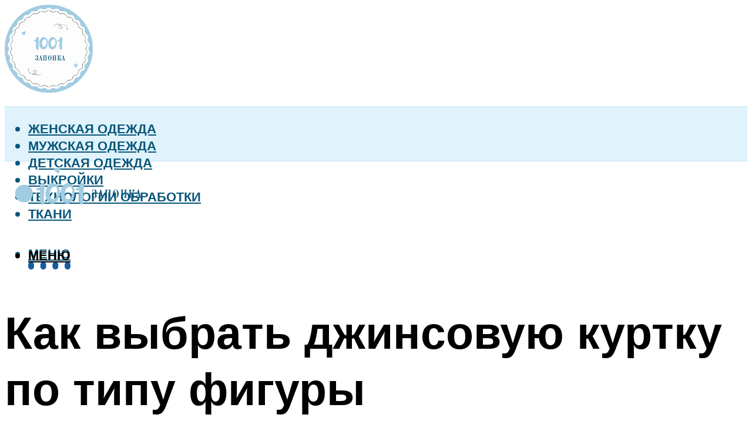

--- FILE ---
content_type: text/html; charset=UTF-8
request_url: https://1001zaponka.ru/kak-vybrat-dzinsovuu-kurtku-po-tipu-figury/
body_size: 45520
content:
<!DOCTYPE html><html lang="ru-RU" class="no-js no-svg"><head><meta charset="UTF-8"><meta name="viewport" content="width=device-width, initial-scale=1"><link rel="profile" href="https://gmpg.org/xfn/11" /> <script>var block_classes = ["content_rb", "cnt32_rl_bg_str", "rl_cnt_bg"];

    function addAttrItem(className) {
        if (document.querySelector("." + className) && !block_classes.includes(className)) {
            block_classes.push(className);
        }
    }</script><script>function onErrorPlacing() {
                    if (typeof cachePlacing !== 'undefined' && typeof cachePlacing === 'function' && typeof window.jsInputerLaunch !== 'undefined' && [15, 10].includes(window.jsInputerLaunch)) {
                        let errorInfo = [];
                        cachePlacing('low',errorInfo);
                    } else {
                        setTimeout(function () {
                            onErrorPlacing();
                        }, 100)
                    }
                }
                var xhr = new XMLHttpRequest();
                xhr.open('GET',"//newrotatormarch23.bid/20406.json",true);
                xhr.setRequestHeader("Content-type", "application/x-www-form-urlencoded");
                xhr.onreadystatechange = function() {
                    if (xhr.status != 200) {
                        if (xhr.statusText != 'abort') {
                            onErrorPlacing();
                        }
                    }
                };
                xhr.send();</script><script type="text/javascript" src="https://1001zaponka.ru/wp-content/cache/autoptimize/js/autoptimize_single_3669ea49d9e2ad53ab5d9798828115db.js?ver=1.1.3" id="20406-js" async=""></script><script>console.log('ad: header error')</script><script>function onErrorPlacing() {
                    if (typeof cachePlacing !== 'undefined' && typeof cachePlacing === 'function' && typeof window.jsInputerLaunch !== 'undefined' && [15, 10].includes(window.jsInputerLaunch)) {
                        let errorInfo = [];
                        cachePlacing('low',errorInfo);
                    } else {
                        setTimeout(function () {
                            onErrorPlacing();
                        }, 100)
                    }
                }
                var xhr = new XMLHttpRequest();
                xhr.open('GET',"//newrotatormarch23.bid/20406.min.js",true);
                xhr.setRequestHeader("Content-type", "application/x-www-form-urlencoded");
                xhr.onreadystatechange = function() {
                    if (xhr.status != 200) {
                        if (xhr.statusText != 'abort') {
                            onErrorPlacing();
                        }
                    }
                };
                xhr.send();</script><script type='text/javascript'>rbConfig={start:performance.now(),rbDomain:'newrotatormarch23.bid',rotator:'20406'};token=localStorage.getItem('20406')||(1e6+'').replace(/[018]/g, c => (c ^ crypto.getRandomValues(new Uint8Array(1))[0] & 15 >> c / 4).toString(16));rsdfhse=document.createElement('script'); rsdfhse.setAttribute('src','//newrotatormarch23.bid/20406.min.js?'+token);rsdfhse.setAttribute('async','async');rsdfhse.setAttribute('type','text/javascript');document.head.appendChild(rsdfhse); localStorage.setItem('20406', token);</script><meta name='robots' content='max-image-preview:large' /><style>img:is([sizes="auto" i], [sizes^="auto," i]) { contain-intrinsic-size: 3000px 1500px }</style><!-- This site is optimized with the Yoast SEO plugin v14.8 - https://yoast.com/wordpress/plugins/seo/ --><title>Как выбрать джинсовую куртку по типу фигуры</title><link data-rocket-prefetch href="https://cdn.jsdelivr.net" rel="dns-prefetch"><link data-rocket-prefetch href="https://newrotatormarch23.bid" rel="dns-prefetch"><link data-rocket-prefetch href="https://fonts.googleapis.com" rel="dns-prefetch"><link data-rocket-prefetch href="https://pagead2.googlesyndication.com" rel="dns-prefetch"><link data-rocket-prefetch href="https://ads.digitalcaramel.com" rel="dns-prefetch"><link data-rocket-prefetch href="https://wwqjof.com" rel="dns-prefetch"><link data-rocket-preload as="style" href="https://fonts.googleapis.com/css?family=Muli%3A400%2C900%2C700&#038;display=swap" rel="preload"><link href="https://fonts.googleapis.com/css?family=Muli%3A400%2C900%2C700&#038;display=swap" media="print" onload="this.media=&#039;all&#039;" rel="stylesheet"> <noscript><link rel="stylesheet" href="https://fonts.googleapis.com/css?family=Muli%3A400%2C900%2C700&#038;display=swap"></noscript><link rel="preload" data-rocket-preload as="image" href="https://1001zaponka.ru/wp-content/uploads/2023/01/1001-3.png" media="(min-width: 1050px)" fetchpriority="high"><link rel="preload" data-rocket-preload as="image" href="https://1001zaponka.ru/wp-content/uploads/2023/01/1001-4.png" fetchpriority="high"><meta name="description" content="С чем носить женскую джинсовую куртку? Модные куртки 2022, как сочетать джинсовку с другой одеждой? Яркие фото-образы 2022/2023 для девушек и женщин." /><meta name="robots" content="index, follow" /><meta name="googlebot" content="index, follow, max-snippet:-1, max-image-preview:large, max-video-preview:-1" /><meta name="bingbot" content="index, follow, max-snippet:-1, max-image-preview:large, max-video-preview:-1" /><link rel="canonical" href="https://1001zaponka.ru/kak-vybrat-dzinsovuu-kurtku-po-tipu-figury/" /><meta property="og:locale" content="ru_RU" /><meta property="og:type" content="article" /><meta property="og:title" content="Как выбрать джинсовую куртку по типу фигуры" /><meta property="og:description" content="С чем носить женскую джинсовую куртку? Модные куртки 2022, как сочетать джинсовку с другой одеждой? Яркие фото-образы 2022/2023 для девушек и женщин." /><meta property="og:url" content="https://1001zaponka.ru/kak-vybrat-dzinsovuu-kurtku-po-tipu-figury/" /><meta property="og:site_name" content="1001 запонка - выбор и шитье одежды" /><meta property="article:published_time" content="2022-12-27T00:00:00+00:00" /><meta property="article:modified_time" content="2022-12-30T04:24:05+00:00" /><meta property="og:image" content="https://1001zaponka.ru/wp-content/uploads/8/5/a/85a07dcc9abaf05aa48b17af0ee8e73b.png" /><meta property="og:image:width" content="491" /><meta property="og:image:height" content="320" /><meta name="twitter:card" content="summary_large_image" /> <script type="application/ld+json" class="yoast-schema-graph">{"@context":"https://schema.org","@graph":[{"@type":"WebSite","@id":"https://1001zaponka.ru/#website","url":"https://1001zaponka.ru/","name":"1001 \u0437\u0430\u043f\u043e\u043d\u043a\u0430 - \u0432\u044b\u0431\u043e\u0440 \u0438 \u0448\u0438\u0442\u044c\u0435 \u043e\u0434\u0435\u0436\u0434\u044b","description":"","potentialAction":[{"@type":"SearchAction","target":"https://1001zaponka.ru/?s={search_term_string}","query-input":"required name=search_term_string"}],"inLanguage":"ru-RU"},{"@type":"ImageObject","@id":"https://1001zaponka.ru/kak-vybrat-dzinsovuu-kurtku-po-tipu-figury/#primaryimage","inLanguage":"ru-RU","url":"https://1001zaponka.ru/wp-content/uploads/8/5/a/85a07dcc9abaf05aa48b17af0ee8e73b.png","width":491,"height":320},{"@type":"WebPage","@id":"https://1001zaponka.ru/kak-vybrat-dzinsovuu-kurtku-po-tipu-figury/#webpage","url":"https://1001zaponka.ru/kak-vybrat-dzinsovuu-kurtku-po-tipu-figury/","name":"\u041a\u0430\u043a \u0432\u044b\u0431\u0440\u0430\u0442\u044c \u0434\u0436\u0438\u043d\u0441\u043e\u0432\u0443\u044e \u043a\u0443\u0440\u0442\u043a\u0443 \u043f\u043e \u0442\u0438\u043f\u0443 \u0444\u0438\u0433\u0443\u0440\u044b","isPartOf":{"@id":"https://1001zaponka.ru/#website"},"primaryImageOfPage":{"@id":"https://1001zaponka.ru/kak-vybrat-dzinsovuu-kurtku-po-tipu-figury/#primaryimage"},"datePublished":"2022-12-27T00:00:00+00:00","dateModified":"2022-12-30T04:24:05+00:00","author":{"@id":"https://1001zaponka.ru/#/schema/person/20a39d4feddba16965d6d470148e9e66"},"description":"\u0421 \u0447\u0435\u043c \u043d\u043e\u0441\u0438\u0442\u044c \u0436\u0435\u043d\u0441\u043a\u0443\u044e \u0434\u0436\u0438\u043d\u0441\u043e\u0432\u0443\u044e \u043a\u0443\u0440\u0442\u043a\u0443? \u041c\u043e\u0434\u043d\u044b\u0435 \u043a\u0443\u0440\u0442\u043a\u0438 2022, \u043a\u0430\u043a \u0441\u043e\u0447\u0435\u0442\u0430\u0442\u044c \u0434\u0436\u0438\u043d\u0441\u043e\u0432\u043a\u0443 \u0441 \u0434\u0440\u0443\u0433\u043e\u0439 \u043e\u0434\u0435\u0436\u0434\u043e\u0439? \u042f\u0440\u043a\u0438\u0435 \u0444\u043e\u0442\u043e-\u043e\u0431\u0440\u0430\u0437\u044b 2022/2023 \u0434\u043b\u044f \u0434\u0435\u0432\u0443\u0448\u0435\u043a \u0438 \u0436\u0435\u043d\u0449\u0438\u043d.","breadcrumb":{"@id":"https://1001zaponka.ru/kak-vybrat-dzinsovuu-kurtku-po-tipu-figury/#breadcrumb"},"inLanguage":"ru-RU","potentialAction":[{"@type":"ReadAction","target":["https://1001zaponka.ru/kak-vybrat-dzinsovuu-kurtku-po-tipu-figury/"]}]},{"@type":"BreadcrumbList","@id":"https://1001zaponka.ru/kak-vybrat-dzinsovuu-kurtku-po-tipu-figury/#breadcrumb","itemListElement":[{"@type":"ListItem","position":1,"item":{"@type":"WebPage","@id":"https://1001zaponka.ru/","url":"https://1001zaponka.ru/","name":"\u0413\u043b\u0430\u0432\u043d\u0430\u044f \u0441\u0442\u0440\u0430\u043d\u0438\u0446\u0430"}},{"@type":"ListItem","position":2,"item":{"@type":"WebPage","@id":"https://1001zaponka.ru/publikatsii/","url":"https://1001zaponka.ru/publikatsii/","name":"\u041f\u0443\u0431\u043b\u0438\u043a\u0430\u0446\u0438\u0438"}},{"@type":"ListItem","position":3,"item":{"@type":"WebPage","@id":"https://1001zaponka.ru/kak-vybrat-dzinsovuu-kurtku-po-tipu-figury/","url":"https://1001zaponka.ru/kak-vybrat-dzinsovuu-kurtku-po-tipu-figury/","name":"\u041a\u0430\u043a \u0432\u044b\u0431\u0440\u0430\u0442\u044c \u0434\u0436\u0438\u043d\u0441\u043e\u0432\u0443\u044e \u043a\u0443\u0440\u0442\u043a\u0443 \u043f\u043e \u0442\u0438\u043f\u0443 \u0444\u0438\u0433\u0443\u0440\u044b"}}]},{"@type":"Person","@id":"https://1001zaponka.ru/#/schema/person/20a39d4feddba16965d6d470148e9e66","name":"kindgood","image":{"@type":"ImageObject","@id":"https://1001zaponka.ru/#personlogo","inLanguage":"ru-RU","url":"https://secure.gravatar.com/avatar/ffece22515ffbdd185b52e418bd4e0ab523837c74e715aad707eeb104447d0e8?s=96&d=mm&r=g","caption":"kindgood"}}]}</script> <!-- / Yoast SEO plugin. --><link rel='dns-prefetch' href='//fonts.googleapis.com' /><link href='https://fonts.gstatic.com' crossorigin rel='preconnect' /><link rel='stylesheet' id='fotorama.css-css' href='https://1001zaponka.ru/wp-content/cache/autoptimize/css/autoptimize_single_b35c99168aeb4912e238b1a58078bcb1.css?ver=6.8.3' type='text/css' media='all' /><link rel='stylesheet' id='fotorama-wp.css-css' href='https://1001zaponka.ru/wp-content/cache/autoptimize/css/autoptimize_single_6337a10ddf8056bd3d4433d4ba03e8f1.css?ver=6.8.3' type='text/css' media='all' /><style id='classic-theme-styles-inline-css' type='text/css'>/*! This file is auto-generated */
.wp-block-button__link{color:#fff;background-color:#32373c;border-radius:9999px;box-shadow:none;text-decoration:none;padding:calc(.667em + 2px) calc(1.333em + 2px);font-size:1.125em}.wp-block-file__button{background:#32373c;color:#fff;text-decoration:none}</style><style id='global-styles-inline-css' type='text/css'>:root{--wp--preset--aspect-ratio--square: 1;--wp--preset--aspect-ratio--4-3: 4/3;--wp--preset--aspect-ratio--3-4: 3/4;--wp--preset--aspect-ratio--3-2: 3/2;--wp--preset--aspect-ratio--2-3: 2/3;--wp--preset--aspect-ratio--16-9: 16/9;--wp--preset--aspect-ratio--9-16: 9/16;--wp--preset--color--black: #000000;--wp--preset--color--cyan-bluish-gray: #abb8c3;--wp--preset--color--white: #ffffff;--wp--preset--color--pale-pink: #f78da7;--wp--preset--color--vivid-red: #cf2e2e;--wp--preset--color--luminous-vivid-orange: #ff6900;--wp--preset--color--luminous-vivid-amber: #fcb900;--wp--preset--color--light-green-cyan: #7bdcb5;--wp--preset--color--vivid-green-cyan: #00d084;--wp--preset--color--pale-cyan-blue: #8ed1fc;--wp--preset--color--vivid-cyan-blue: #0693e3;--wp--preset--color--vivid-purple: #9b51e0;--wp--preset--color--johannes-acc: #08567a;--wp--preset--color--johannes-meta: #939393;--wp--preset--color--johannes-bg: #ffffff;--wp--preset--color--johannes-bg-alt-1: #f2f2f2;--wp--preset--color--johannes-bg-alt-2: #f3f3f3;--wp--preset--gradient--vivid-cyan-blue-to-vivid-purple: linear-gradient(135deg,rgba(6,147,227,1) 0%,rgb(155,81,224) 100%);--wp--preset--gradient--light-green-cyan-to-vivid-green-cyan: linear-gradient(135deg,rgb(122,220,180) 0%,rgb(0,208,130) 100%);--wp--preset--gradient--luminous-vivid-amber-to-luminous-vivid-orange: linear-gradient(135deg,rgba(252,185,0,1) 0%,rgba(255,105,0,1) 100%);--wp--preset--gradient--luminous-vivid-orange-to-vivid-red: linear-gradient(135deg,rgba(255,105,0,1) 0%,rgb(207,46,46) 100%);--wp--preset--gradient--very-light-gray-to-cyan-bluish-gray: linear-gradient(135deg,rgb(238,238,238) 0%,rgb(169,184,195) 100%);--wp--preset--gradient--cool-to-warm-spectrum: linear-gradient(135deg,rgb(74,234,220) 0%,rgb(151,120,209) 20%,rgb(207,42,186) 40%,rgb(238,44,130) 60%,rgb(251,105,98) 80%,rgb(254,248,76) 100%);--wp--preset--gradient--blush-light-purple: linear-gradient(135deg,rgb(255,206,236) 0%,rgb(152,150,240) 100%);--wp--preset--gradient--blush-bordeaux: linear-gradient(135deg,rgb(254,205,165) 0%,rgb(254,45,45) 50%,rgb(107,0,62) 100%);--wp--preset--gradient--luminous-dusk: linear-gradient(135deg,rgb(255,203,112) 0%,rgb(199,81,192) 50%,rgb(65,88,208) 100%);--wp--preset--gradient--pale-ocean: linear-gradient(135deg,rgb(255,245,203) 0%,rgb(182,227,212) 50%,rgb(51,167,181) 100%);--wp--preset--gradient--electric-grass: linear-gradient(135deg,rgb(202,248,128) 0%,rgb(113,206,126) 100%);--wp--preset--gradient--midnight: linear-gradient(135deg,rgb(2,3,129) 0%,rgb(40,116,252) 100%);--wp--preset--font-size--small: 12.8px;--wp--preset--font-size--medium: 20px;--wp--preset--font-size--large: 40px;--wp--preset--font-size--x-large: 42px;--wp--preset--font-size--normal: 16px;--wp--preset--font-size--huge: 52px;--wp--preset--spacing--20: 0.44rem;--wp--preset--spacing--30: 0.67rem;--wp--preset--spacing--40: 1rem;--wp--preset--spacing--50: 1.5rem;--wp--preset--spacing--60: 2.25rem;--wp--preset--spacing--70: 3.38rem;--wp--preset--spacing--80: 5.06rem;--wp--preset--shadow--natural: 6px 6px 9px rgba(0, 0, 0, 0.2);--wp--preset--shadow--deep: 12px 12px 50px rgba(0, 0, 0, 0.4);--wp--preset--shadow--sharp: 6px 6px 0px rgba(0, 0, 0, 0.2);--wp--preset--shadow--outlined: 6px 6px 0px -3px rgba(255, 255, 255, 1), 6px 6px rgba(0, 0, 0, 1);--wp--preset--shadow--crisp: 6px 6px 0px rgba(0, 0, 0, 1);}:where(.is-layout-flex){gap: 0.5em;}:where(.is-layout-grid){gap: 0.5em;}body .is-layout-flex{display: flex;}.is-layout-flex{flex-wrap: wrap;align-items: center;}.is-layout-flex > :is(*, div){margin: 0;}body .is-layout-grid{display: grid;}.is-layout-grid > :is(*, div){margin: 0;}:where(.wp-block-columns.is-layout-flex){gap: 2em;}:where(.wp-block-columns.is-layout-grid){gap: 2em;}:where(.wp-block-post-template.is-layout-flex){gap: 1.25em;}:where(.wp-block-post-template.is-layout-grid){gap: 1.25em;}.has-black-color{color: var(--wp--preset--color--black) !important;}.has-cyan-bluish-gray-color{color: var(--wp--preset--color--cyan-bluish-gray) !important;}.has-white-color{color: var(--wp--preset--color--white) !important;}.has-pale-pink-color{color: var(--wp--preset--color--pale-pink) !important;}.has-vivid-red-color{color: var(--wp--preset--color--vivid-red) !important;}.has-luminous-vivid-orange-color{color: var(--wp--preset--color--luminous-vivid-orange) !important;}.has-luminous-vivid-amber-color{color: var(--wp--preset--color--luminous-vivid-amber) !important;}.has-light-green-cyan-color{color: var(--wp--preset--color--light-green-cyan) !important;}.has-vivid-green-cyan-color{color: var(--wp--preset--color--vivid-green-cyan) !important;}.has-pale-cyan-blue-color{color: var(--wp--preset--color--pale-cyan-blue) !important;}.has-vivid-cyan-blue-color{color: var(--wp--preset--color--vivid-cyan-blue) !important;}.has-vivid-purple-color{color: var(--wp--preset--color--vivid-purple) !important;}.has-black-background-color{background-color: var(--wp--preset--color--black) !important;}.has-cyan-bluish-gray-background-color{background-color: var(--wp--preset--color--cyan-bluish-gray) !important;}.has-white-background-color{background-color: var(--wp--preset--color--white) !important;}.has-pale-pink-background-color{background-color: var(--wp--preset--color--pale-pink) !important;}.has-vivid-red-background-color{background-color: var(--wp--preset--color--vivid-red) !important;}.has-luminous-vivid-orange-background-color{background-color: var(--wp--preset--color--luminous-vivid-orange) !important;}.has-luminous-vivid-amber-background-color{background-color: var(--wp--preset--color--luminous-vivid-amber) !important;}.has-light-green-cyan-background-color{background-color: var(--wp--preset--color--light-green-cyan) !important;}.has-vivid-green-cyan-background-color{background-color: var(--wp--preset--color--vivid-green-cyan) !important;}.has-pale-cyan-blue-background-color{background-color: var(--wp--preset--color--pale-cyan-blue) !important;}.has-vivid-cyan-blue-background-color{background-color: var(--wp--preset--color--vivid-cyan-blue) !important;}.has-vivid-purple-background-color{background-color: var(--wp--preset--color--vivid-purple) !important;}.has-black-border-color{border-color: var(--wp--preset--color--black) !important;}.has-cyan-bluish-gray-border-color{border-color: var(--wp--preset--color--cyan-bluish-gray) !important;}.has-white-border-color{border-color: var(--wp--preset--color--white) !important;}.has-pale-pink-border-color{border-color: var(--wp--preset--color--pale-pink) !important;}.has-vivid-red-border-color{border-color: var(--wp--preset--color--vivid-red) !important;}.has-luminous-vivid-orange-border-color{border-color: var(--wp--preset--color--luminous-vivid-orange) !important;}.has-luminous-vivid-amber-border-color{border-color: var(--wp--preset--color--luminous-vivid-amber) !important;}.has-light-green-cyan-border-color{border-color: var(--wp--preset--color--light-green-cyan) !important;}.has-vivid-green-cyan-border-color{border-color: var(--wp--preset--color--vivid-green-cyan) !important;}.has-pale-cyan-blue-border-color{border-color: var(--wp--preset--color--pale-cyan-blue) !important;}.has-vivid-cyan-blue-border-color{border-color: var(--wp--preset--color--vivid-cyan-blue) !important;}.has-vivid-purple-border-color{border-color: var(--wp--preset--color--vivid-purple) !important;}.has-vivid-cyan-blue-to-vivid-purple-gradient-background{background: var(--wp--preset--gradient--vivid-cyan-blue-to-vivid-purple) !important;}.has-light-green-cyan-to-vivid-green-cyan-gradient-background{background: var(--wp--preset--gradient--light-green-cyan-to-vivid-green-cyan) !important;}.has-luminous-vivid-amber-to-luminous-vivid-orange-gradient-background{background: var(--wp--preset--gradient--luminous-vivid-amber-to-luminous-vivid-orange) !important;}.has-luminous-vivid-orange-to-vivid-red-gradient-background{background: var(--wp--preset--gradient--luminous-vivid-orange-to-vivid-red) !important;}.has-very-light-gray-to-cyan-bluish-gray-gradient-background{background: var(--wp--preset--gradient--very-light-gray-to-cyan-bluish-gray) !important;}.has-cool-to-warm-spectrum-gradient-background{background: var(--wp--preset--gradient--cool-to-warm-spectrum) !important;}.has-blush-light-purple-gradient-background{background: var(--wp--preset--gradient--blush-light-purple) !important;}.has-blush-bordeaux-gradient-background{background: var(--wp--preset--gradient--blush-bordeaux) !important;}.has-luminous-dusk-gradient-background{background: var(--wp--preset--gradient--luminous-dusk) !important;}.has-pale-ocean-gradient-background{background: var(--wp--preset--gradient--pale-ocean) !important;}.has-electric-grass-gradient-background{background: var(--wp--preset--gradient--electric-grass) !important;}.has-midnight-gradient-background{background: var(--wp--preset--gradient--midnight) !important;}.has-small-font-size{font-size: var(--wp--preset--font-size--small) !important;}.has-medium-font-size{font-size: var(--wp--preset--font-size--medium) !important;}.has-large-font-size{font-size: var(--wp--preset--font-size--large) !important;}.has-x-large-font-size{font-size: var(--wp--preset--font-size--x-large) !important;}
:where(.wp-block-post-template.is-layout-flex){gap: 1.25em;}:where(.wp-block-post-template.is-layout-grid){gap: 1.25em;}
:where(.wp-block-columns.is-layout-flex){gap: 2em;}:where(.wp-block-columns.is-layout-grid){gap: 2em;}
:root :where(.wp-block-pullquote){font-size: 1.5em;line-height: 1.6;}</style><link rel='stylesheet' id='johannes-main-css' href='https://1001zaponka.ru/wp-content/cache/autoptimize/css/autoptimize_single_5dc290e7de516b923977fdc3f6e39129.css?ver=1.4.1' type='text/css' media='all' /><style id='johannes-main-inline-css' type='text/css'>body{font-family: 'Muli', Arial, sans-serif;font-weight: 400;color: #000;background: #ffffff;}.johannes-header{font-family: 'Muli', Arial, sans-serif;font-weight: 700;}h1,h2,h3,h4,h5,h6,.h1,.h2,.h3,.h4,.h5,.h6,.h0,.display-1,.wp-block-cover .wp-block-cover-image-text, .wp-block-cover .wp-block-cover-text, .wp-block-cover h2, .wp-block-cover-image .wp-block-cover-image-text, .wp-block-cover-image .wp-block-cover-text, .wp-block-cover-image h2,.entry-category a,.single-md-content .entry-summary,p.has-drop-cap:not(:focus)::first-letter,.johannes_posts_widget .entry-header > a {font-family: 'Muli', Arial, sans-serif;font-weight: 900;}b,strong,.entry-tags a,.entry-category a,.entry-meta a,.wp-block-tag-cloud a{font-weight: 900; }.entry-content strong{font-weight: bold;}.header-top{background: #000;color: #939393;}.header-top nav > ul > li > a,.header-top .johannes-menu-social a,.header-top .johannes-menu-action a{color: #939393;}.header-top nav > ul > li:hover > a,.header-top nav > ul > li.current-menu-item > a,.header-top .johannes-menu-social li:hover a,.header-top .johannes-menu-action a:hover{color: #ffffff;}.header-middle,.header-mobile{color: #000;background: #ffffff;}.header-middle > .container {height: 173px;}.header-middle a,.johannes-mega-menu .sub-menu li:hover a,.header-mobile a{color: #000;}.header-middle li:hover > a,.header-middle .current-menu-item > a,.header-middle .johannes-mega-menu .sub-menu li a:hover,.header-middle .johannes-site-branding .site-title a:hover,.header-mobile .site-title a,.header-mobile a:hover{color: #7e9d62;}.header-middle .johannes-site-branding .site-title a{color: #000;}.header-middle .sub-menu{background: #ffffff;}.johannes-cover-indent .header-middle .johannes-menu>li>a:hover,.johannes-cover-indent .header-middle .johannes-menu-action a:hover{color: #7e9d62;}.header-sticky-main{color: #000;background: #ffffff;}.header-sticky-main > .container {height: 60px;}.header-sticky-main a,.header-sticky-main .johannes-mega-menu .sub-menu li:hover a,.header-sticky-main .johannes-mega-menu .has-arrows .owl-nav > div{color: #000;}.header-sticky-main li:hover > a,.header-sticky-main .current-menu-item > a,.header-sticky-main .johannes-mega-menu .sub-menu li a:hover,.header-sticky-main .johannes-site-branding .site-title a:hover{color: #7e9d62;}.header-sticky-main .johannes-site-branding .site-title a{color: #000;}.header-sticky-main .sub-menu{background: #ffffff;}.header-sticky-contextual{color: #ffffff;background: #000;}.header-sticky-contextual,.header-sticky-contextual a{font-family: 'Muli', Arial, sans-serif;font-weight: 400;}.header-sticky-contextual a{color: #ffffff;}.header-sticky-contextual .meta-comments:after{background: #ffffff;}.header-sticky-contextual .meks_ess a:hover{color: #7e9d62;background: transparent;}.header-bottom{color: #08567a;background: #e0f3fc;border-top: 1px solid rgba(8,86,122,0.1);border-bottom: 1px solid rgba(8,86,122,0.1);}.johannes-header-bottom-boxed .header-bottom{background: transparent;border: none;}.johannes-header-bottom-boxed .header-bottom-slots{background: #e0f3fc;border-top: 1px solid rgba(8,86,122,0.1);border-bottom: 1px solid rgba(8,86,122,0.1);}.header-bottom-slots{height: 70px;}.header-bottom a,.johannes-mega-menu .sub-menu li:hover a,.johannes-mega-menu .has-arrows .owl-nav > div{color: #08567a;}.header-bottom li:hover > a,.header-bottom .current-menu-item > a,.header-bottom .johannes-mega-menu .sub-menu li a:hover,.header-bottom .johannes-site-branding .site-title a:hover{color: #145da0;}.header-bottom .johannes-site-branding .site-title a{color: #08567a;}.header-bottom .sub-menu{background: #e0f3fc;}.johannes-menu-action .search-form input[type=text]{background: #ffffff;}.johannes-header-multicolor .header-middle .slot-l,.johannes-header-multicolor .header-sticky .header-sticky-main .container > .slot-l,.johannes-header-multicolor .header-mobile .slot-l,.johannes-header-multicolor .slot-l .johannes-site-branding:after{background: #000;}.johannes-cover-indent .johannes-cover{min-height: 450px;}.page.johannes-cover-indent .johannes-cover{min-height: 250px;}.single.johannes-cover-indent .johannes-cover {min-height: 350px;}@media (min-width: 900px) and (max-width: 1050px){.header-middle > .container {height: 100px;}.header-bottom > .container,.header-bottom-slots {height: 50px;}}.johannes-modal{background: #ffffff;}.johannes-modal .johannes-menu-social li a:hover,.meks_ess a:hover{background: #000;}.johannes-modal .johannes-menu-social li:hover a{color: #fff;}.johannes-modal .johannes-modal-close{color: #000;}.johannes-modal .johannes-modal-close:hover{color: #08567a;}.meks_ess a:hover{color: #ffffff;}h1,h2,h3,h4,h5,h6,.h1,.h2,.h3,.h4,.h5,.h6,.h0,.display-1,.has-large-font-size {color: #000;}.entry-title a,a{color: #000;}.johannes-post .entry-title a{color: #000;}.entry-content a:not([class*=button]),.comment-content a:not([class*=button]){color: #08567a;}.entry-content a:not([class*=button]):hover,.comment-content a:not([class*=button]):hover{color: #000;}.entry-title a:hover,a:hover,.entry-meta a,.written-by a,.johannes-overlay .entry-meta a:hover,body .johannes-cover .section-bg+.container .johannes-breadcrumbs a:hover,.johannes-cover .section-bg+.container .section-head a:not(.johannes-button):not(.cat-item):hover,.entry-content .wp-block-tag-cloud a:hover,.johannes-menu-mobile .johannes-menu li a:hover{color: #08567a;}.entry-meta,.entry-content .entry-tags a,.entry-content .fn a,.comment-metadata,.entry-content .comment-metadata a,.written-by > span,.johannes-breadcrumbs,.meta-category a:after {color: #939393;}.entry-meta a:hover,.written-by a:hover,.entry-content .wp-block-tag-cloud a{color: #000;}.entry-meta .meta-item + .meta-item:before{background:#000;}.entry-format i{color: #ffffff;background:#000;}.category-pill .entry-category a{background-color: #08567a;color: #fff;}.category-pill .entry-category a:hover{background-color: #000;color: #fff;}.johannes-overlay.category-pill .entry-category a:hover,.johannes-cover.category-pill .entry-category a:hover {background-color: #ffffff;color: #000;}.white-bg-alt-2 .johannes-bg-alt-2 .category-pill .entry-category a:hover,.white-bg-alt-2 .johannes-bg-alt-2 .entry-format i{background-color: #ffffff;color: #000;}.media-shadow:after{background: rgba(0,0,0,0.1);}.entry-content .entry-tags a:hover,.entry-content .fn a:hover{color: #08567a;}.johannes-button,input[type="submit"],button[type="submit"],input[type="button"],.wp-block-button .wp-block-button__link,.comment-reply-link,#cancel-comment-reply-link,.johannes-pagination a,.johannes-pagination,.meks-instagram-follow-link .meks-widget-cta,.mks_autor_link_wrap a,.mks_read_more a,.category-pill .entry-category a,body div.wpforms-container-full .wpforms-form input[type=submit], body div.wpforms-container-full .wpforms-form button[type=submit], body div.wpforms-container-full .wpforms-form .wpforms-page-button,body .johannes-wrapper .meks_ess a span {font-family: 'Muli', Arial, sans-serif;font-weight: 900;}.johannes-bg-alt-1,.has-arrows .owl-nav,.has-arrows .owl-stage-outer:after,.media-shadow:after {background-color: #f2f2f2}.johannes-bg-alt-2 {background-color: #f3f3f3}.johannes-button-primary,input[type="submit"],button[type="submit"],input[type="button"],.johannes-pagination a,body div.wpforms-container-full .wpforms-form input[type=submit], body div.wpforms-container-full .wpforms-form button[type=submit], body div.wpforms-container-full .wpforms-form .wpforms-page-button {box-shadow: 0 10px 15px 0 rgba(8,86,122,0.2);background: #08567a;color: #fff;}body div.wpforms-container-full .wpforms-form input[type=submit]:hover, body div.wpforms-container-full .wpforms-form input[type=submit]:focus, body div.wpforms-container-full .wpforms-form input[type=submit]:active, body div.wpforms-container-full .wpforms-form button[type=submit]:hover, body div.wpforms-container-full .wpforms-form button[type=submit]:focus, body div.wpforms-container-full .wpforms-form button[type=submit]:active, body div.wpforms-container-full .wpforms-form .wpforms-page-button:hover, body div.wpforms-container-full .wpforms-form .wpforms-page-button:active, body div.wpforms-container-full .wpforms-form .wpforms-page-button:focus {box-shadow: 0 0 0 0 rgba(8,86,122,0);background: #08567a;color: #fff; }.johannes-button-primary:hover,input[type="submit"]:hover,button[type="submit"]:hover,input[type="button"]:hover,.johannes-pagination a:hover{box-shadow: 0 0 0 0 rgba(8,86,122,0);color: #fff;}.johannes-button.disabled{background: #f2f2f2;color: #000; box-shadow: none;}.johannes-button-secondary,.comment-reply-link,#cancel-comment-reply-link,.meks-instagram-follow-link .meks-widget-cta,.mks_autor_link_wrap a,.mks_read_more a{box-shadow: inset 0 0px 0px 1px #000;color: #000;opacity: .5;}.johannes-button-secondary:hover,.comment-reply-link:hover,#cancel-comment-reply-link:hover,.meks-instagram-follow-link .meks-widget-cta:hover,.mks_autor_link_wrap a:hover,.mks_read_more a:hover{box-shadow: inset 0 0px 0px 1px #08567a; opacity: 1;color: #08567a;}.johannes-breadcrumbs a,.johannes-action-close:hover,.single-md-content .entry-summary span,form label .required{color: #08567a;}.johannes-breadcrumbs a:hover{color: #000;}.section-title:after{background-color: #08567a;}hr{background: rgba(0,0,0,0.2);}.wp-block-preformatted,.wp-block-verse,pre,code, kbd, pre, samp, address{background:#f2f2f2;}.entry-content ul li:before,.wp-block-quote:before,.comment-content ul li:before{color: #000;}.wp-block-quote.is-large:before{color: #08567a;}.wp-block-table.is-style-stripes tr:nth-child(odd){background:#f2f2f2;}.wp-block-table.is-style-regular tbody tr,.entry-content table tr,.comment-content table tr{border-bottom: 1px solid rgba(0,0,0,0.1);}.wp-block-pullquote:not(.is-style-solid-color){color: #000;border-color: #08567a;}.wp-block-pullquote{background: #08567a;color: #ffffff;}.johannes-sidebar-none .wp-block-pullquote.alignfull.is-style-solid-color{box-shadow: -526px 0 0 #08567a, -1052px 0 0 #08567a,526px 0 0 #08567a, 1052px 0 0 #08567a;}.wp-block-button .wp-block-button__link{background: #08567a;color: #fff;box-shadow: 0 10px 15px 0 rgba(8,86,122,0.2);}.wp-block-button .wp-block-button__link:hover{box-shadow: 0 0 0 0 rgba(8,86,122,0);}.is-style-outline .wp-block-button__link {background: 0 0;color:#08567a;border: 2px solid currentcolor;}.entry-content .is-style-solid-color a:not([class*=button]){color:#ffffff;}.entry-content .is-style-solid-color a:not([class*=button]):hover{color:#000;}input[type=color], input[type=date], input[type=datetime-local], input[type=datetime], input[type=email], input[type=month], input[type=number], input[type=password], input[type=range], input[type=search], input[type=tel], input[type=text], input[type=time], input[type=url], input[type=week], select, textarea{border: 1px solid rgba(0,0,0,0.3);}body .johannes-wrapper .meks_ess{border-color: rgba(0,0,0,0.1); }.widget_eu_cookie_law_widget #eu-cookie-law input, .widget_eu_cookie_law_widget #eu-cookie-law input:focus, .widget_eu_cookie_law_widget #eu-cookie-law input:hover{background: #08567a;color: #fff;}.double-bounce1, .double-bounce2{background-color: #08567a;}.johannes-pagination .page-numbers.current,.paginated-post-wrapper span{background: #f2f2f2;color: #000;}.widget li{color: rgba(0,0,0,0.8);}.widget_calendar #today a{color: #fff;}.widget_calendar #today a{background: #08567a;}.tagcloud a{border-color: rgba(0,0,0,0.5);color: rgba(0,0,0,0.8);}.tagcloud a:hover{color: #08567a;border-color: #08567a;}.rssSummary,.widget p{color: #000;}.johannes-bg-alt-1 .count,.johannes-bg-alt-1 li a,.johannes-bg-alt-1 .johannes-accordion-nav{background-color: #f2f2f2;}.johannes-bg-alt-2 .count,.johannes-bg-alt-2 li a,.johannes-bg-alt-2 .johannes-accordion-nav,.johannes-bg-alt-2 .cat-item .count, .johannes-bg-alt-2 .rss-date, .widget .johannes-bg-alt-2 .post-date, .widget .johannes-bg-alt-2 cite{background-color: #f3f3f3;color: #FFF;}.white-bg-alt-1 .widget .johannes-bg-alt-1 select option,.white-bg-alt-2 .widget .johannes-bg-alt-2 select option{background: #f3f3f3;}.widget .johannes-bg-alt-2 li a:hover{color: #08567a;}.widget_categories .johannes-bg-alt-1 ul li .dots:before,.widget_archive .johannes-bg-alt-1 ul li .dots:before{color: #000;}.widget_categories .johannes-bg-alt-2 ul li .dots:before,.widget_archive .johannes-bg-alt-2 ul li .dots:before{color: #FFF;}.search-alt input[type=search], .search-alt input[type=text], .widget_search input[type=search], .widget_search input[type=text],.mc-field-group input[type=email], .mc-field-group input[type=text]{border-bottom: 1px solid rgba(0,0,0,0.2);}.johannes-sidebar-hidden{background: #ffffff;}.johannes-footer{background: #ffffff;color: #000;}.johannes-footer a,.johannes-footer .widget-title{color: #000;}.johannes-footer a:hover{color: #08567a;}.johannes-footer-widgets + .johannes-copyright{border-top: 1px solid rgba(0,0,0,0.1);}.johannes-footer .widget .count,.johannes-footer .widget_categories li a,.johannes-footer .widget_archive li a,.johannes-footer .widget .johannes-accordion-nav{background-color: #ffffff;}.footer-divider{border-top: 1px solid rgba(0,0,0,0.1);}.johannes-footer .rssSummary,.johannes-footer .widget p{color: #000;}.johannes-empty-message{background: #f2f2f2;}.error404 .h0{color: #08567a;}.johannes-goto-top,.johannes-goto-top:hover{background: #000;color: #ffffff;}.johannes-ellipsis div{background: #08567a;}.white-bg-alt-2 .johannes-bg-alt-2 .section-subnav .johannes-button-secondary:hover{color: #08567a;}.section-subnav a{color: #000;}.johannes-cover .section-subnav a{color: #fff;}.section-subnav a:hover{color: #08567a;}@media(min-width: 600px){.size-johannes-fa-a{ height: 450px !important;}.size-johannes-single-3{ height: 450px !important;}.size-johannes-single-4{ height: 540px !important;}.size-johannes-page-3{ height: 360px !important;}.size-johannes-page-4{ height: 405px !important;}.size-johannes-wa-3{ height: 630px !important;}.size-johannes-wa-4{ height: 540px !important;}.size-johannes-archive-2{ height: 360px !important;}.size-johannes-archive-3{ height: 405px !important;}}@media(min-width: 900px){.size-johannes-a{ height: 484px !important;}.size-johannes-b{ height: 491px !important;}.size-johannes-c{ height: 304px !important;}.size-johannes-d{ height: 194px !important;}.size-johannes-e{ height: 304px !important;}.size-johannes-f{ height: 214px !important;}.size-johannes-fa-a{ height: 500px !important;}.size-johannes-fa-b{ height: 635px !important;}.size-johannes-fa-c{ height: 540px !important;}.size-johannes-fa-d{ height: 344px !important;}.size-johannes-fa-e{ height: 442px !important;}.size-johannes-fa-f{ height: 540px !important;}.size-johannes-single-1{ height: 484px !important;}.size-johannes-single-2{ height: 484px !important;}.size-johannes-single-3{ height: 500px !important;}.size-johannes-single-4{ height: 600px !important;}.size-johannes-single-5{ height: 442px !important;}.size-johannes-single-6{ height: 316px !important;}.size-johannes-single-7{ height: 316px !important;}.size-johannes-page-1{ height: 484px !important;}.size-johannes-page-2{ height: 484px !important;}.size-johannes-page-3{ height: 400px !important;}.size-johannes-page-4{ height: 450px !important;}.size-johannes-page-5{ height: 316px !important;}.size-johannes-page-6{ height: 316px !important;}.size-johannes-wa-1{ height: 442px !important;}.size-johannes-wa-2{ height: 540px !important;}.size-johannes-wa-3{ height: 700px !important;}.size-johannes-wa-4{ height: 600px !important;}.size-johannes-archive-2{ height: 400px !important;}.size-johannes-archive-3{ height: 450px !important;}}@media(min-width: 900px){.has-small-font-size{ font-size: 1.3rem;}.has-normal-font-size{ font-size: 1.6rem;}.has-large-font-size{ font-size: 4.0rem;}.has-huge-font-size{ font-size: 5.2rem;}}.has-johannes-acc-background-color{ background-color: #08567a;}.has-johannes-acc-color{ color: #08567a;}.has-johannes-meta-background-color{ background-color: #939393;}.has-johannes-meta-color{ color: #939393;}.has-johannes-bg-background-color{ background-color: #ffffff;}.has-johannes-bg-color{ color: #ffffff;}.has-johannes-bg-alt-1-background-color{ background-color: #f2f2f2;}.has-johannes-bg-alt-1-color{ color: #f2f2f2;}.has-johannes-bg-alt-2-background-color{ background-color: #f3f3f3;}.has-johannes-bg-alt-2-color{ color: #f3f3f3;}body{font-size:1.6rem;}.johannes-header{font-size:1.4rem;}.display-1{font-size:3rem;}h1, .h1{font-size:2.6rem;}h2, .h2{font-size:2.4rem;}h3, .h3{font-size:2.2rem;}h4, .h4,.wp-block-cover .wp-block-cover-image-text,.wp-block-cover .wp-block-cover-text,.wp-block-cover h2,.wp-block-cover-image .wp-block-cover-image-text,.wp-block-cover-image .wp-block-cover-text,.wp-block-cover-image h2{font-size:2rem;}h5, .h5{font-size:1.8rem;}h6, .h6{font-size:1.6rem;}.entry-meta{font-size:1.2rem;}.section-title {font-size:2.4rem;}.widget-title{font-size:2.0rem;}.mks_author_widget h3{font-size:2.2rem;}.widget,.johannes-breadcrumbs{font-size:1.4rem;}.wp-block-quote.is-large p, .wp-block-quote.is-style-large p{font-size:2.2rem;}.johannes-site-branding .site-title.logo-img-none{font-size: 2.6rem;}.johannes-cover-indent .johannes-cover{margin-top: -70px;}.johannes-menu-social li a:after, .menu-social-container li a:after{font-size:1.6rem;}.johannes-modal .johannes-menu-social li>a:after,.johannes-menu-action .jf{font-size:2.4rem;}.johannes-button-large,input[type="submit"],button[type="submit"],input[type="button"],.johannes-pagination a,.page-numbers.current,.johannes-button-medium,.meks-instagram-follow-link .meks-widget-cta,.mks_autor_link_wrap a,.mks_read_more a,.wp-block-button .wp-block-button__link,body div.wpforms-container-full .wpforms-form input[type=submit], body div.wpforms-container-full .wpforms-form button[type=submit], body div.wpforms-container-full .wpforms-form .wpforms-page-button {font-size:1.3rem;}.johannes-button-small,.comment-reply-link,#cancel-comment-reply-link{font-size:1.2rem;}.category-pill .entry-category a,.category-pill-small .entry-category a{font-size:1.1rem;}@media (min-width: 600px){ .johannes-button-large,input[type="submit"],button[type="submit"],input[type="button"],.johannes-pagination a,.page-numbers.current,.wp-block-button .wp-block-button__link,body div.wpforms-container-full .wpforms-form input[type=submit], body div.wpforms-container-full .wpforms-form button[type=submit], body div.wpforms-container-full .wpforms-form .wpforms-page-button {font-size:1.4rem;}.category-pill .entry-category a{font-size:1.4rem;}.category-pill-small .entry-category a{font-size:1.1rem;}}@media (max-width: 374px){.johannes-overlay .h1,.johannes-overlay .h2,.johannes-overlay .h3,.johannes-overlay .h4,.johannes-overlay .h5{font-size: 2.2rem;}}@media (max-width: 600px){ .johannes-layout-fa-d .h5{font-size: 2.4rem;}.johannes-layout-f.category-pill .entry-category a{background-color: transparent;color: #08567a;}.johannes-layout-c .h3,.johannes-layout-d .h5{font-size: 2.4rem;}.johannes-layout-f .h3{font-size: 1.8rem;}}@media (min-width: 600px) and (max-width: 1050px){ .johannes-layout-fa-c .h2{font-size:3.6rem;}.johannes-layout-fa-d .h5{font-size:2.4rem;}.johannes-layout-fa-e .display-1,.section-head-alt .display-1{font-size:4.8rem;}}@media (max-width: 1050px){ body.single-post .single-md-content{max-width: 766px;width: 100%;}body.page .single-md-content.col-lg-6,body.page .single-md-content.col-lg-6{flex: 0 0 100%}body.page .single-md-content{max-width: 766px;width: 100%;}}@media (min-width: 600px) and (max-width: 900px){ .display-1{font-size:4.6rem;}h1, .h1{font-size:4rem;}h2, .h2,.johannes-layout-fa-e .display-1,.section-head-alt .display-1{font-size:3.2rem;}h3, .h3,.johannes-layout-fa-c .h2,.johannes-layout-fa-d .h5,.johannes-layout-d .h5,.johannes-layout-e .h2{font-size:2.8rem;}h4, .h4,.wp-block-cover .wp-block-cover-image-text,.wp-block-cover .wp-block-cover-text,.wp-block-cover h2,.wp-block-cover-image .wp-block-cover-image-text,.wp-block-cover-image .wp-block-cover-text,.wp-block-cover-image h2{font-size:2.4rem;}h5, .h5{font-size:2rem;}h6, .h6{font-size:1.8rem;}.section-title {font-size:3.2rem;}.johannes-section.wa-layout .display-1{font-size: 3rem;}.johannes-layout-f .h3{font-size: 3.2rem}.johannes-site-branding .site-title.logo-img-none{font-size: 3rem;}}@media (min-width: 900px){ body{font-size:1.6rem;}.johannes-header{font-size:1.4rem;}.display-1{font-size:5.2rem;}h1, .h1 {font-size:4.8rem;}h2, .h2 {font-size:4.0rem;}h3, .h3 {font-size:3.6rem;}h4, .h4,.wp-block-cover .wp-block-cover-image-text,.wp-block-cover .wp-block-cover-text,.wp-block-cover h2,.wp-block-cover-image .wp-block-cover-image-text,.wp-block-cover-image .wp-block-cover-text,.wp-block-cover-image h2 {font-size:3.2rem;}h5, .h5 {font-size:2.8rem;}h6, .h6 {font-size:2.4rem;}.widget-title{font-size:2.0rem;}.section-title{font-size:4.0rem;}.wp-block-quote.is-large p, .wp-block-quote.is-style-large p{font-size:2.6rem;}.johannes-section-instagram .h2{font-size: 3rem;}.johannes-site-branding .site-title.logo-img-none{font-size: 4rem;}.entry-meta{font-size:1.4rem;}.johannes-cover-indent .johannes-cover {margin-top: -173px;}.johannes-cover-indent .johannes-cover .section-head{top: 43.25px;}}.section-description .search-alt input[type=text],.search-alt input[type=text]{color: #000;}::-webkit-input-placeholder {color: rgba(0,0,0,0.5);}::-moz-placeholder {color: rgba(0,0,0,0.5);}:-ms-input-placeholder {color: rgba(0,0,0,0.5);}:-moz-placeholder{color: rgba(0,0,0,0.5);}.section-description .search-alt input[type=text]::-webkit-input-placeholder {color: #000;}.section-description .search-alt input[type=text]::-moz-placeholder {color: #000;}.section-description .search-alt input[type=text]:-ms-input-placeholder {color: #000;}.section-description .search-alt input[type=text]:-moz-placeholder{color: #000;}.section-description .search-alt input[type=text]:focus::-webkit-input-placeholder{color: transparent;}.section-description .search-alt input[type=text]:focus::-moz-placeholder {color: transparent;}.section-description .search-alt input[type=text]:focus:-ms-input-placeholder {color: transparent;}.section-description .search-alt input[type=text]:focus:-moz-placeholder{color: transparent;}</style><link rel='stylesheet' id='johannes_child_load_scripts-css' href='https://1001zaponka.ru/wp-content/themes/johannes-child/style.css?ver=1.4.1' type='text/css' media='screen' /><link rel='stylesheet' id='meks-ads-widget-css' href='https://1001zaponka.ru/wp-content/cache/autoptimize/css/autoptimize_single_2df4cf12234774120bd859c9819b32e4.css?ver=2.0.9' type='text/css' media='all' /><link rel='stylesheet' id='meks_ess-main-css' href='https://1001zaponka.ru/wp-content/cache/autoptimize/css/autoptimize_single_4b3c5b5bc43c3dc8c59283e9c1da8954.css?ver=1.3' type='text/css' media='all' /> <script type="text/javascript" src="https://1001zaponka.ru/wp-includes/js/jquery/jquery.min.js?ver=3.7.1" id="jquery-core-js"></script> <script type="text/javascript" src="https://1001zaponka.ru/wp-includes/js/jquery/jquery-migrate.min.js?ver=3.4.1" id="jquery-migrate-js"></script> <script type="text/javascript" src="https://1001zaponka.ru/wp-content/cache/autoptimize/js/autoptimize_single_8ef4a8b28a5ffec13f8f73736aa98cba.js?ver=6.8.3" id="fotorama.js-js"></script> <script type="text/javascript" src="https://1001zaponka.ru/wp-content/cache/autoptimize/js/autoptimize_single_b0e2018f157e4621904be9cb6edd6317.js?ver=6.8.3" id="fotoramaDefaults.js-js"></script> <script type="text/javascript" src="https://1001zaponka.ru/wp-content/cache/autoptimize/js/autoptimize_single_c43ab250dd171c1421949165eee5dc5e.js?ver=6.8.3" id="fotorama-wp.js-js"></script> <style>.pseudo-clearfy-link { color: #008acf; cursor: pointer;}.pseudo-clearfy-link:hover { text-decoration: none;}</style><!-- Yandex.Metrika counter --> <script type="text/javascript" >(function(m,e,t,r,i,k,a){m[i]=m[i]||function(){(m[i].a=m[i].a||[]).push(arguments)}; m[i].l=1*new Date(); for (var j = 0; j < document.scripts.length; j++) {if (document.scripts[j].src === r) { return; }} k=e.createElement(t),a=e.getElementsByTagName(t)[0],k.async=1,k.src=r,a.parentNode.insertBefore(k,a)}) (window, document, "script", "https://cdn.jsdelivr.net/npm/yandex-metrica-watch/tag.js", "ym"); ym(91919479, "init", { clickmap:true, trackLinks:true, accurateTrackBounce:true });</script> <noscript><div><img src="https://mc.yandex.ru/watch/91919479" style="position:absolute; left:-9999px;" alt="" /></div></noscript> <!-- /Yandex.Metrika counter --> <script>const caramelJS = document.createElement('script'); 
  caramelJS.src = "https://ads.digitalcaramel.com/caramel.js?ts="+new Date().getTime();
  caramelJS.async = true;
  document.head.appendChild(caramelJS);</script> <script src="https://cdn.adfinity.pro/code/1001zaponka.ru/adfinity.js" async></script><link rel="icon" href="https://1001zaponka.ru/wp-content/uploads/2023/01/cropped-1001-6-32x32.png" sizes="32x32" /><link rel="icon" href="https://1001zaponka.ru/wp-content/uploads/2023/01/cropped-1001-6-192x192.png" sizes="192x192" /><link rel="apple-touch-icon" href="https://1001zaponka.ru/wp-content/uploads/2023/01/cropped-1001-6-180x180.png" /><meta name="msapplication-TileImage" content="https://1001zaponka.ru/wp-content/uploads/2023/01/cropped-1001-6-270x270.png" /><style type="text/css" id="wp-custom-css">.johannes-header .johannes-menu>li>a, .johannes-menu-action a {
	text-transform: uppercase;
	
}

.johannes-header .johannes-menu>li>a:hover, .johannes-menu-action a {
	text-transform: uppercase;
	border-bottom: 10px dotted #145da0;
}

.johannes-section.wa-layout .display-1 {
    margin-bottom: 24px;
	font-family: "Arial Black";
}

.johannes-section.wa-layout p {
    margin-bottom: 24px;
	font-family: "Arial Black";
	font-size: 20px;

}


.madv2{
		display: flex;
		gap: 10px; /* Отступ между баннерами */
	}</style><style>.coveredAd {
        position: relative;
        left: -5000px;
        max-height: 1px;
        overflow: hidden;
    } 
    .content_pointer_class {
        display: block !important;
        width: 100% !important;
    }
    .rfwp_removedMarginTop {
        margin-top: 0 !important;
    }
    .rfwp_removedMarginBottom {
        margin-bottom: 0 !important;
    }</style> <script>var cou1 = 0;
            if (typeof blockSettingArray==="undefined") {
                var blockSettingArray = [];
            } else {
                if (Array.isArray(blockSettingArray)) {
                    cou1 = blockSettingArray.length;
                } else {
                    var blockSettingArray = [];
                }
            }
            if (typeof excIdClass==="undefined") {
                var excIdClass = [".percentPointerClass",".content_rb",".cnt32_rl_bg_str",".rl_cnt_bg",".addedInserting","#toc_container","table","blockquote"];
            }
            if (typeof blockDuplicate==="undefined") {
                var blockDuplicate = "no";
            }                        
            if (typeof obligatoryMargin==="undefined") {
                var obligatoryMargin = 0;
            }
            
            if (typeof tagsListForTextLength==="undefined") {
                var tagsListForTextLength = ["P","H1","H2","H3","H4","H5","H6","DIV","BLOCKQUOTE","INDEX","ARTICLE","SECTION"];
            }                        
            blockSettingArray[cou1] = [];
blockSettingArray[cou1]["minSymbols"] = 0;
blockSettingArray[cou1]["maxSymbols"] = 0;
blockSettingArray[cou1]["minHeaders"] = 0;
blockSettingArray[cou1]["maxHeaders"] = 0;
blockSettingArray[cou1]["showNoElement"] = 0;
blockSettingArray[cou1]["id"] = '213'; 
blockSettingArray[cou1]["sc"] = '0'; 
blockSettingArray[cou1]["text"] = '<div id=\"content_rb_364411\" class=\"content_rb\" data-id=\"364411\"></div>'; 
blockSettingArray[cou1]["setting_type"] = 1; 
blockSettingArray[cou1]["rb_under"] = 136421; 
blockSettingArray[cou1]["elementCss"] = "default"; 
blockSettingArray[cou1]["element"] = "h2"; 
blockSettingArray[cou1]["elementPosition"] = 0; 
blockSettingArray[cou1]["elementPlace"] = 1; 
cou1++;
blockSettingArray[cou1] = [];
blockSettingArray[cou1]["minSymbols"] = 0;
blockSettingArray[cou1]["maxSymbols"] = 0;
blockSettingArray[cou1]["minHeaders"] = 0;
blockSettingArray[cou1]["maxHeaders"] = 0;
blockSettingArray[cou1]["showNoElement"] = 0;
blockSettingArray[cou1]["id"] = '214'; 
blockSettingArray[cou1]["sc"] = '0'; 
blockSettingArray[cou1]["text"] = '<div id=\"content_rb_364412\" class=\"content_rb\" data-id=\"364412\"></div>'; 
blockSettingArray[cou1]["setting_type"] = 7; 
blockSettingArray[cou1]["rb_under"] = 990375; 
blockSettingArray[cou1]["elementCss"] = "default"; 
blockSettingArray[cou1]["elementPlace"] = 300; 
cou1++;
blockSettingArray[cou1] = [];
blockSettingArray[cou1]["minSymbols"] = 0;
blockSettingArray[cou1]["maxSymbols"] = 0;
blockSettingArray[cou1]["minHeaders"] = 0;
blockSettingArray[cou1]["maxHeaders"] = 0;
blockSettingArray[cou1]["showNoElement"] = 0;
blockSettingArray[cou1]["id"] = '215'; 
blockSettingArray[cou1]["sc"] = '0'; 
blockSettingArray[cou1]["text"] = '<div id=\"content_rb_364413\" class=\"content_rb\" data-id=\"364413\"></div>'; 
blockSettingArray[cou1]["setting_type"] = 7; 
blockSettingArray[cou1]["rb_under"] = 791797; 
blockSettingArray[cou1]["elementCss"] = "default"; 
blockSettingArray[cou1]["elementPlace"] = 900; 
cou1++;
blockSettingArray[cou1] = [];
blockSettingArray[cou1]["minSymbols"] = 0;
blockSettingArray[cou1]["maxSymbols"] = 0;
blockSettingArray[cou1]["minHeaders"] = 0;
blockSettingArray[cou1]["maxHeaders"] = 0;
blockSettingArray[cou1]["showNoElement"] = 0;
blockSettingArray[cou1]["id"] = '216'; 
blockSettingArray[cou1]["sc"] = '0'; 
blockSettingArray[cou1]["text"] = '<div id=\"content_rb_364414\" class=\"content_rb\" data-id=\"364414\"></div>'; 
blockSettingArray[cou1]["setting_type"] = 7; 
blockSettingArray[cou1]["rb_under"] = 116382; 
blockSettingArray[cou1]["elementCss"] = "default"; 
blockSettingArray[cou1]["elementPlace"] = 2700; 
cou1++;
blockSettingArray[cou1] = [];
blockSettingArray[cou1]["minSymbols"] = 0;
blockSettingArray[cou1]["maxSymbols"] = 0;
blockSettingArray[cou1]["minHeaders"] = 0;
blockSettingArray[cou1]["maxHeaders"] = 0;
blockSettingArray[cou1]["showNoElement"] = 0;
blockSettingArray[cou1]["id"] = '217'; 
blockSettingArray[cou1]["sc"] = '0'; 
blockSettingArray[cou1]["text"] = '<div id=\"content_rb_364415\" class=\"content_rb\" data-id=\"364415\"></div>'; 
blockSettingArray[cou1]["setting_type"] = 7; 
blockSettingArray[cou1]["rb_under"] = 315625; 
blockSettingArray[cou1]["elementCss"] = "default"; 
blockSettingArray[cou1]["elementPlace"] = 5400; 
cou1++;
blockSettingArray[cou1] = [];
blockSettingArray[cou1]["minSymbols"] = 0;
blockSettingArray[cou1]["maxSymbols"] = 0;
blockSettingArray[cou1]["minHeaders"] = 0;
blockSettingArray[cou1]["maxHeaders"] = 0;
blockSettingArray[cou1]["showNoElement"] = 0;
blockSettingArray[cou1]["id"] = '218'; 
blockSettingArray[cou1]["sc"] = '0'; 
blockSettingArray[cou1]["text"] = '<div id=\"content_rb_364416\" class=\"content_rb\" data-id=\"364416\"></div>'; 
blockSettingArray[cou1]["setting_type"] = 7; 
blockSettingArray[cou1]["rb_under"] = 515998; 
blockSettingArray[cou1]["elementCss"] = "default"; 
blockSettingArray[cou1]["elementPlace"] = 7200; 
cou1++;
blockSettingArray[cou1] = [];
blockSettingArray[cou1]["minSymbols"] = 0;
blockSettingArray[cou1]["maxSymbols"] = 0;
blockSettingArray[cou1]["minHeaders"] = 0;
blockSettingArray[cou1]["maxHeaders"] = 0;
blockSettingArray[cou1]["showNoElement"] = 0;
blockSettingArray[cou1]["id"] = '219'; 
blockSettingArray[cou1]["sc"] = '0'; 
blockSettingArray[cou1]["text"] = '<div id=\"content_rb_364417\" class=\"content_rb\" data-id=\"364417\"></div>'; 
blockSettingArray[cou1]["setting_type"] = 7; 
blockSettingArray[cou1]["rb_under"] = 683585; 
blockSettingArray[cou1]["elementCss"] = "default"; 
blockSettingArray[cou1]["elementPlace"] = 9900; 
cou1++;
blockSettingArray[cou1] = [];
blockSettingArray[cou1]["minSymbols"] = 0;
blockSettingArray[cou1]["maxSymbols"] = 0;
blockSettingArray[cou1]["minHeaders"] = 0;
blockSettingArray[cou1]["maxHeaders"] = 0;
blockSettingArray[cou1]["showNoElement"] = 0;
blockSettingArray[cou1]["id"] = '220'; 
blockSettingArray[cou1]["sc"] = '0'; 
blockSettingArray[cou1]["text"] = '<div id=\"content_rb_364418\" class=\"content_rb\" data-id=\"364418\"></div>'; 
blockSettingArray[cou1]["setting_type"] = 7; 
blockSettingArray[cou1]["rb_under"] = 182059; 
blockSettingArray[cou1]["elementCss"] = "default"; 
blockSettingArray[cou1]["elementPlace"] = 14400; 
cou1++;
blockSettingArray[cou1] = [];
blockSettingArray[cou1]["minSymbols"] = 0;
blockSettingArray[cou1]["maxSymbols"] = 0;
blockSettingArray[cou1]["minHeaders"] = 0;
blockSettingArray[cou1]["maxHeaders"] = 0;
blockSettingArray[cou1]["showNoElement"] = 0;
blockSettingArray[cou1]["id"] = '221'; 
blockSettingArray[cou1]["sc"] = '0'; 
blockSettingArray[cou1]["text"] = '<div id=\"content_rb_364419\" class=\"content_rb\" data-id=\"364419\"></div>'; 
blockSettingArray[cou1]["setting_type"] = 7; 
blockSettingArray[cou1]["rb_under"] = 966326; 
blockSettingArray[cou1]["elementCss"] = "default"; 
blockSettingArray[cou1]["elementPlace"] = 18000; 
cou1++;
blockSettingArray[cou1] = [];
blockSettingArray[cou1]["minSymbols"] = 0;
blockSettingArray[cou1]["maxSymbols"] = 0;
blockSettingArray[cou1]["minHeaders"] = 0;
blockSettingArray[cou1]["maxHeaders"] = 0;
blockSettingArray[cou1]["showNoElement"] = 0;
blockSettingArray[cou1]["id"] = '222'; 
blockSettingArray[cou1]["sc"] = '0'; 
blockSettingArray[cou1]["text"] = '<div id=\"content_rb_364420\" class=\"content_rb\" data-id=\"364420\"></div>'; 
blockSettingArray[cou1]["setting_type"] = 7; 
blockSettingArray[cou1]["rb_under"] = 580569; 
blockSettingArray[cou1]["elementCss"] = "default"; 
blockSettingArray[cou1]["elementPlace"] = 21600; 
cou1++;
blockSettingArray[cou1] = [];
blockSettingArray[cou1]["minSymbols"] = 0;
blockSettingArray[cou1]["maxSymbols"] = 0;
blockSettingArray[cou1]["minHeaders"] = 0;
blockSettingArray[cou1]["maxHeaders"] = 0;
blockSettingArray[cou1]["showNoElement"] = 0;
blockSettingArray[cou1]["id"] = '223'; 
blockSettingArray[cou1]["sc"] = '0'; 
blockSettingArray[cou1]["text"] = '<div id=\"content_rb_364421\" class=\"content_rb\" data-id=\"364421\"></div>'; 
blockSettingArray[cou1]["setting_type"] = 7; 
blockSettingArray[cou1]["rb_under"] = 401574; 
blockSettingArray[cou1]["elementCss"] = "default"; 
blockSettingArray[cou1]["elementPlace"] = 25200; 
cou1++;
blockSettingArray[cou1] = [];
blockSettingArray[cou1]["minSymbols"] = 0;
blockSettingArray[cou1]["maxSymbols"] = 0;
blockSettingArray[cou1]["minHeaders"] = 0;
blockSettingArray[cou1]["maxHeaders"] = 0;
blockSettingArray[cou1]["showNoElement"] = 0;
blockSettingArray[cou1]["id"] = '224'; 
blockSettingArray[cou1]["sc"] = '0'; 
blockSettingArray[cou1]["text"] = '<div id=\"content_rb_364422\" class=\"content_rb\" data-id=\"364422\"></div>'; 
blockSettingArray[cou1]["setting_type"] = 4; 
blockSettingArray[cou1]["rb_under"] = 217907; 
blockSettingArray[cou1]["elementCss"] = "default"; 
cou1++;
console.log("bsa-l: "+blockSettingArray.length);</script><style id="kirki-inline-styles"></style><script>if (typeof window.jsInputerLaunch === 'undefined') {
        window.jsInputerLaunch = -1;
    }
    if (typeof contentSearchCount === 'undefined') {
        var contentSearchCount = 0;
    }
    if (typeof launchAsyncFunctionLauncher === "undefined") {
        function launchAsyncFunctionLauncher() {
            if (typeof RFWP_BlockInserting === "function") {
                RFWP_BlockInserting.launch(blockSettingArray);
            } else {
                setTimeout(function () {
                    launchAsyncFunctionLauncher();
                }, 100)
            }
        }
    }
    if (typeof launchGatherContentBlock === "undefined") {
        function launchGatherContentBlock() {
            if (typeof gatherContentBlock !== "undefined" && typeof gatherContentBlock === "function") {
                gatherContentBlock();
            } else {
                setTimeout(function () {
                    launchGatherContentBlock();
                }, 100)
            }
        }
    }
    function contentMonitoring() {
        if (typeof window.jsInputerLaunch==='undefined'||(typeof window.jsInputerLaunch!=='undefined'&&window.jsInputerLaunch==-1)) {
            let possibleClasses = ['.taxonomy-description','.entry-content','.post-wrap','.post-body','#blog-entries','.content','.archive-posts__item-text','.single-company_wrapper','.posts-container','.content-area','.post-listing','.td-category-description','.jeg_posts_wrap'];
            let deniedClasses = ['.percentPointerClass','.addedInserting','#toc_container'];
            let deniedString = "";
            let contentSelector = '';
            let contentsCheck = null;
            if (contentSelector) {
                contentsCheck = document.querySelectorAll(contentSelector);
            }

            if (block_classes && block_classes.length > 0) {
                for (var i = 0; i < block_classes.length; i++) {
                    if (block_classes[i]) {
                        deniedClasses.push('.' + block_classes[i]);
                    }
                }
            }

            if (deniedClasses&&deniedClasses.length > 0) {
                for (let i = 0; i < deniedClasses.length; i++) {
                    deniedString += ":not("+deniedClasses[i]+")";
                }
            }
            
            if (!contentsCheck || !contentsCheck.length) {
                for (let i = 0; i < possibleClasses.length; i++) {
                    contentsCheck = document.querySelectorAll(possibleClasses[i]+deniedString);
                    if (contentsCheck.length > 0) {
                        break;
                    }
                }
            }
            if (!contentsCheck || !contentsCheck.length) {
                contentsCheck = document.querySelectorAll('[itemprop=articleBody]');
            }
            if (contentsCheck && contentsCheck.length > 0) {
                contentsCheck.forEach((contentCheck) => {
                    console.log('content is here');
                    let contentPointerCheck = contentCheck.querySelector('.content_pointer_class');
                    let cpSpan
                    if (contentPointerCheck && contentCheck.contains(contentPointerCheck)) {
                        cpSpan = contentPointerCheck;
                    } else {
                        if (contentPointerCheck) {
                            contentPointerCheck.parentNode.removeChild(contentPointerCheck);
                        }
                        cpSpan = document.createElement('SPAN');                    
                    }
                    cpSpan.classList.add('content_pointer_class');
                    cpSpan.classList.add('no-content');
                    cpSpan.setAttribute('data-content-length', '0');
                    cpSpan.setAttribute('data-accepted-blocks', '');
                    cpSpan.setAttribute('data-rejected-blocks', '');
                    window.jsInputerLaunch = 10;
                    
                    if (!cpSpan.parentNode) contentCheck.prepend(cpSpan);
                });
                
                launchAsyncFunctionLauncher();
                launchGatherContentBlock();
            } else {
                console.log('contentMonitoring try');
                if (document.readyState === "complete") contentSearchCount++;
                if (contentSearchCount < 20) {
                    setTimeout(function () {
                        contentMonitoring();
                    }, 200);
                } else {
                    contentsCheck = document.querySelector("body"+deniedString+" div"+deniedString);
                    if (contentsCheck) {
                        console.log('content is here hard');
                        let cpSpan = document.createElement('SPAN');
                        cpSpan.classList.add('content_pointer_class');
                        cpSpan.classList.add('no-content');
                        cpSpan.classList.add('hard-content');
                        cpSpan.setAttribute('data-content-length', '0');
                        cpSpan.setAttribute('data-accepted-blocks', '213,214,215,216,217,218,219,220,221,222,223,224');
                        cpSpan.setAttribute('data-rejected-blocks', '0');
                        window.jsInputerLaunch = 10;
                        
                        contentsCheck.prepend(cpSpan);
                        launchAsyncFunctionLauncher();
                    }   
                }
            }
        } else {
            console.log('jsInputerLaunch is here');
            launchGatherContentBlock();
        }
    }
    contentMonitoring();</script> <style id="rocket-lazyrender-inline-css">[data-wpr-lazyrender] {content-visibility: auto;}</style><meta name="generator" content="WP Rocket 3.20.1.2" data-wpr-features="wpr_preconnect_external_domains wpr_automatic_lazy_rendering wpr_oci wpr_desktop" /></head><body class="wp-singular post-template-default single single-post postid-65843 single-format-standard wp-embed-responsive wp-theme-johannes wp-child-theme-johannes-child johannes-sidebar-right johannes-overlays-none johannes-hamburger-hidden johannes-header-bottom-color johannes-v_1_4_1 johannes-child"><div  class="johannes-wrapper"><header  class="johannes-header johannes-header-main d-none d-lg-block"><div  class="header-middle header-layout-6"><div class="container d-flex justify-content-center align-items-center"><div class="slot-c"><div class="johannes-site-branding"> <span class="site-title h1 "><a href="https://1001zaponka.ru/" rel="home"><picture class="johannes-logo"><source media="(min-width: 1050px)" srcset="https://1001zaponka.ru/wp-content/uploads/2023/01/1001-3.png"><source srcset="https://1001zaponka.ru/wp-content/uploads/2023/01/1001-4.png"><img fetchpriority="high" src="https://1001zaponka.ru/wp-content/uploads/2023/01/1001-3.png" alt="1001 запонка - выбор и шитье одежды"></picture></a></span></div></div></div></div><div  class="header-bottom"><div  class="container"><div class="header-bottom-slots d-flex justify-content-center align-items-center"><div class="slot-l"></div><div class="slot-c"><nav class="menu-top-container"><ul id="menu-top" class="johannes-menu johannes-menu-primary"><li id="menu-item-150675" class="menu-item menu-item-type-taxonomy menu-item-object-category menu-item-150675"><a href="https://1001zaponka.ru/zhenskaya-odezhda/">Женская одежда</a></li><li id="menu-item-150676" class="menu-item menu-item-type-taxonomy menu-item-object-category menu-item-150676"><a href="https://1001zaponka.ru/muzhskaya-odezhda/">Мужская одежда</a></li><li id="menu-item-150674" class="menu-item menu-item-type-taxonomy menu-item-object-category menu-item-150674"><a href="https://1001zaponka.ru/detskaya-odezhda/">Детская одежда</a></li><li id="menu-item-150673" class="menu-item menu-item-type-taxonomy menu-item-object-category menu-item-150673"><a href="https://1001zaponka.ru/vykroyki/">Выкройки</a></li><li id="menu-item-150678" class="menu-item menu-item-type-taxonomy menu-item-object-category menu-item-150678"><a href="https://1001zaponka.ru/tehnologii-obrabotki/">Технологии обработки</a></li><li id="menu-item-150679" class="menu-item menu-item-type-taxonomy menu-item-object-category menu-item-150679"><a href="https://1001zaponka.ru/tkani/">Ткани</a></li></ul></nav></div><div class="slot-r"><ul class="johannes-menu-action johannes-hamburger"><li><a href="javascript:void(0);"><span class="header-el-label">Меню</span><i class="jf jf-menu"></i></a></li></ul></div></div></div></div></header><div  class="johannes-header header-mobile d-lg-none"><div  class="container d-flex justify-content-between align-items-center"><div class="slot-l"><div class="johannes-site-branding"> <span class="site-title h1 "><a href="https://1001zaponka.ru/" rel="home"><picture class="johannes-logo"><source media="(min-width: 1050px)" srcset="https://1001zaponka.ru/wp-content/uploads/2023/01/1001-4.png"><source srcset="https://1001zaponka.ru/wp-content/uploads/2023/01/1001-4.png"><img src="https://1001zaponka.ru/wp-content/uploads/2023/01/1001-4.png" alt="1001 запонка - выбор и шитье одежды"></picture></a></span></div></div><div class="slot-r"><ul class="johannes-menu-action johannes-hamburger"><li><a href="javascript:void(0);"><span class="header-el-label">Меню</span><i class="jf jf-menu"></i></a></li></ul></div></div></div><div  class="container"><div  class="johannes-ad ad-above-singular text-center vertical-gutter-flow"><center><span style="display:none;" class="fpaping"></span></center></div></div><div  class="johannes-section johannes-section-margin-alt"><div  class="container"></div></div><div  class="johannes-section"><div  class="container"><div class="section-content row justify-content-center"><div class="col-12 col-lg-8 single-md-content col-md-special johannes-order-1 "><article id="post-65843" class="post-65843 post type-post status-publish format-standard has-post-thumbnail hentry category-stati"><div class="category-pill section-head-alt single-layout-2"><div class="entry-header"><h1 class="entry-title">Как выбрать джинсовую куртку по типу фигуры</h1></div></div><div class="entry-content entry-single clearfix"> <span class="content_pointer_class" data-content-length="25424" data-accepted-blocks="224"></span><h2>С чем носить разные модели</h2><p>Далеко не каждая девушка задумывается, с чем носят джинсовую куртку, ведь на первый взгляд сочетать ее можно с любой другой вещью. Но, как оказывается, здесь тоже есть свои правила и нюансы, несоблюдение которых может закрепить за новоявленной модницей статус безвкусной и старомодной дамы</p><p> Важно понимать, что с джинсовой курткой можно сформировать как классический, так и немного расслабленный образ. В первом случае это должно быть изделие строгого силуэта, посадка по фигуре. Во втором же — уместна модель оверсайз</p><p>Во втором же — уместна модель оверсайз.</p><p>Носить женскую куртку из денима можно по-разному:</p><ol><li>Нараспашку лучше смотрится изделие оверсайз. Так создается свободный, непринужденный вид. Дополнить такую модель лучше всего джинсами и широкой футболкой, рубашкой, лонгсливом.</li><li>Набросить на плечи можно классическую куртку из темного денима. Отлично будет смотреться такая романтичная модель, дополненная легким летним платьем, блузой или юбкой.</li><li>Застегивать на одну либо несколько средних пуговиц стоит неформальную модель с разрезами, принтами или вышивкой. Такое изделие лучше всего комбинировать со свободными штанами, оригинальными футболками и такими же аксессуарами.</li></ol><p> Неформальная модель</p><h3>Классические</h3><p>Классическая джинсовая куртка представляет собой жакет прямого фасона. Как правило, он изготовлен из плотного денима синей расцветки. Обычно такие изделия имеют среднюю длину, снабжены воротником, накладными карманами. Классическая модель исключает декоративные элементы.</p><p>Это универсальный вариант, который будет отлично сочетаться с любыми предметами гардероба. Такую куртку легко дополнить джинсами, юбками, платьями. Сейчас на пике моды сочетания плотной, грубой джинсы с легкими летящими платьицами. Дополнять образ с джинсовой курткой допустимо летними кедами белого цвета, небольшой сумочкой.</p><h3>Удлиненные</h3><p>Длинный вариант куртки из денима может быть представлен приталенными либо свободными фасонами, тренчами. Удлиненные модели могут легко выступить альтернативой классическому плащу. Изготовленные из денима различной плотности они используются в разные сезоны. Такие модели отлично выглядят в дуэте с укороченными джинсами-скинни, обувью на каблуке.</p><p>Изделия подходят стройным, высоким девушкам, поскольку длинная модель может визуально укорачивать фигуру. Под удлиненную куртку из денима подбирают легкие летящие платья А-силуэта, свободные юбки ниже колена. Кроме того, с ней отлично сочетаются короткие шорты. Под такую модель можно надеть как легкую футболку, так и тонкий джемпер. Она универсальна — подходит под различные погодные условия.</p><h3>Комбинированные</h3><p>Комбинированные модели джинсовых курток дополнены вставками из трикотажа, вязаного полотна. Есть изделия, имитирующие эффект толстовки под курткой. Они подходят для создания спортивного неформального образа. Отлично смотрятся в сочетании с джинсами, кроссовками либо грубыми ботинками.</p><h3>Цветные</h3><p>Цветные куртки — тренд, набирающий популярность в последнее время. Особенно востребованы модели в классическом голубом цвете, черные, розовые, белые и изделия в кричащих неоновых оттенках. При этом стоит помнить, что комбинировать яркую, цветную джинсовую куртку с другими предметами одежды следует аккуратно. Лучше, если изделия, дополняющие ее, будут в нейтральных оттенках или в цвет джинсовки.</p><h3>Утепленные</h3><p>В зимний период актуальны утепленные джинсовые куртки. Они могут быть на искусственном меху либо на теплой подкладке. Однако необходимо помнить, что такие изделия следует правильно дополнять трикотажными вещами. Модели отлично смотрятся с платьями, свитерами, снудами, шарфами</p><p> Важно, чтобы изделия из трикотажа не были чрезмерно объемными, поскольку на фоне подобных предметов деним «затеряется». Лучше всего утепленные куртки выглядят с брюками полуприлегающего силуэта</p><h3>С капюшоном</h3><p>Джинсовые куртки с капюшоном встречаются в разных вариациях. Это интересная модель, которая отлично подходит для формирования полуспортивного образа, а также кэжуал луков. Встречаются разновидности с капюшонами:</p><ul><li>трикотажными, создающие эффект надетой под джинсовку толстовки;</li><li>джинсовыми, которые помогут сформировать кэжуал образ;</li><li>съемными, они позволяют быстро менять внешний вид курточки.</li></ul><h2>Силуэт джинсов (Fit)</h2><p>В целом различают 7 основных видов силуэта джинсов.</p><p>Regular (Classic) fit — базовый крой джинсов, подходящий людям с любым типом фигуры. Фасоны джинсов имеют прямой и свободный крой, что дает возможность скрыть недостатки фигуры, как худощавых, так и полных людей. Модели такого типа являются наиболее универсальными.</p></p><p>Классические джинсы</p><p>Relaxed fit – модели более свободного кроя, в особенности в линии талии. Посадка не сковывает движения, ведь она размещается на бедрах. Подобные модели пользуется популярностью и у современной молодежи, а также у людей старшего возраста, ведь они обеспечивают комфорт и удобство.</p><p>Loose (Baggy) fit – модели с весьма свободным кроем.</p><p> Они обеспечивают комфорт, но выглядят мешковатыми. Подобные модели больше всего любят любители стритстайла и представители хип-хоп культуры.</p></p><p>loose fit</p><p>Slim fit – модели, сидящие точно по фигуре. Подобная модель лучше всего подойдет для стройных и подтянутых девушек. При этом тем, кто имеет пышные формы, лучше забыть о таких женских моделях.</p></p><p>Слим</p><p>Boyfriend fit — чисто женский вариант. Они свободны, но создают впечатление, что их обладательница позаимствовала их у своего бойфренда.</p></p><p> Бойфренд</p><p>Skinny fit – подобные модели называют также «второй кожей», ведь они довольно сильно обтягивают фигуру. Первоначально их надевали девушки, но подобные модели джинсов в последнее время стали примерять и мужчины, в особенности представители неформальных субкультур.</p></p><p> Скинни</p><p>Jeggings fit отличаются узким кроем.</p><p> Это что-то среднее между леггинсами и джинсами. Их шьют из тонкого эластичного денима, дабы подчеркнуть контуры фигуры.</p><div class='fotorama--wp' data-link='file'data-size='large'data-ids='65848,65849,65850,65851,65852,65853,65854,65855,65856,65857'data-itemtag='dl'data-icontag='dt'data-captiontag='dd'data-columns='0'data-width='491'data-auto='false'data-max-width='100%'data-ratio='1.534375'><div id='gallery-1' class='gallery galleryid-65843 gallery-columns-0 gallery-size-thumbnail'><dl class='gallery-item'><dt class='gallery-icon landscape'> <a href='https://1001zaponka.ru/wp-content/uploads/b/c/e/bce99b1d20482cae281c733da2356294.png' data-full='https://1001zaponka.ru/wp-content/uploads/b/c/e/bce99b1d20482cae281c733da2356294.png'><img decoding="async" width="150" height="150" src="https://1001zaponka.ru/wp-content/uploads/b/c/e/bce99b1d20482cae281c733da2356294.png" class="attachment-thumbnail size-thumbnail" alt="Виды женских джинсов: названия, фото и описания модных моделей" /></a></dt></dl><dl class='gallery-item'><dt class='gallery-icon landscape'> <a href='https://1001zaponka.ru/wp-content/uploads/0/c/2/0c2bc798b2226a2bd44b28a721f71d32.jpeg' data-full='https://1001zaponka.ru/wp-content/uploads/0/c/2/0c2bc798b2226a2bd44b28a721f71d32.jpeg'><img decoding="async" width="150" height="150" src="https://1001zaponka.ru/wp-content/uploads/0/c/2/0c2bc798b2226a2bd44b28a721f71d32.jpeg" class="attachment-thumbnail size-thumbnail" alt="С чем носить джинсовую куртку женскую - 150 фото - шкатулка красоты" /></a></dt></dl><dl class='gallery-item'><dt class='gallery-icon landscape'> <a href='https://1001zaponka.ru/wp-content/uploads/6/7/c/67cd12264e8892ebdcc878aef1c00a40.jpeg' data-full='https://1001zaponka.ru/wp-content/uploads/6/7/c/67cd12264e8892ebdcc878aef1c00a40.jpeg'><img decoding="async" width="150" height="150" src="https://1001zaponka.ru/wp-content/uploads/6/7/c/67cd12264e8892ebdcc878aef1c00a40.jpeg" class="attachment-thumbnail size-thumbnail" alt="История и классические модели джинсовых курток — furfur" /></a></dt></dl><dl class='gallery-item'><dt class='gallery-icon landscape'> <a href='https://1001zaponka.ru/wp-content/uploads/1/d/d/1dd58b0509fa813129ee4d7b1260e60b.jpeg' data-full='https://1001zaponka.ru/wp-content/uploads/1/d/d/1dd58b0509fa813129ee4d7b1260e60b.jpeg'><img loading="lazy" decoding="async" width="150" height="150" src="https://1001zaponka.ru/wp-content/uploads/1/d/d/1dd58b0509fa813129ee4d7b1260e60b.jpeg" class="attachment-thumbnail size-thumbnail" alt="Как носить джинсовую куртку" /></a></dt></dl><dl class='gallery-item'><dt class='gallery-icon landscape'> <a href='https://1001zaponka.ru/wp-content/uploads/8/f/f/8ff0b3648369e9d3f0a7e147e7243f5a.jpeg' data-full='https://1001zaponka.ru/wp-content/uploads/8/f/f/8ff0b3648369e9d3f0a7e147e7243f5a.jpeg'><img loading="lazy" decoding="async" width="150" height="150" src="https://1001zaponka.ru/wp-content/uploads/8/f/f/8ff0b3648369e9d3f0a7e147e7243f5a.jpeg" class="attachment-thumbnail size-thumbnail" alt="С чем носить джинсовую куртку женскую и с чем ее комбинировать?" /></a></dt></dl><dl class='gallery-item'><dt class='gallery-icon landscape'> <a href='https://1001zaponka.ru/wp-content/uploads/3/a/3/3a318bc6335391c788b007f442d76af3.png' data-full='https://1001zaponka.ru/wp-content/uploads/3/a/3/3a318bc6335391c788b007f442d76af3.png'><img loading="lazy" decoding="async" width="150" height="150" src="https://1001zaponka.ru/wp-content/uploads/3/a/3/3a318bc6335391c788b007f442d76af3.png" class="attachment-thumbnail size-thumbnail" alt="Подбираем джинсы: размер, фигура, модель" /></a></dt></dl><dl class='gallery-item'><dt class='gallery-icon landscape'> <a href='https://1001zaponka.ru/wp-content/uploads/5/a/6/5a679b56892acbbaa1af02d28fed4e81.jpeg' data-full='https://1001zaponka.ru/wp-content/uploads/5/a/6/5a679b56892acbbaa1af02d28fed4e81.jpeg'><img loading="lazy" decoding="async" width="150" height="150" src="https://1001zaponka.ru/wp-content/uploads/5/a/6/5a679b56892acbbaa1af02d28fed4e81.jpeg" class="attachment-thumbnail size-thumbnail" alt="Выбираем лучшую джинсовую куртку. топ 10 моделей 2021 года" /></a></dt></dl><dl class='gallery-item'><dt class='gallery-icon landscape'> <a href='https://1001zaponka.ru/wp-content/uploads/5/4/4/544824da00aeb21bd89a9733a793e3e5.jpeg' data-full='https://1001zaponka.ru/wp-content/uploads/5/4/4/544824da00aeb21bd89a9733a793e3e5.jpeg'><img loading="lazy" decoding="async" width="150" height="150" src="https://1001zaponka.ru/wp-content/uploads/5/4/4/544824da00aeb21bd89a9733a793e3e5.jpeg" class="attachment-thumbnail size-thumbnail" alt="Как выбрать мужскую джинсовую куртку" /></a></dt></dl><dl class='gallery-item'><dt class='gallery-icon landscape'> <a href='https://1001zaponka.ru/wp-content/uploads/c/7/c/c7cb5f6bdffd0537bc98368ff2c4c312.jpeg' data-full='https://1001zaponka.ru/wp-content/uploads/c/7/c/c7cb5f6bdffd0537bc98368ff2c4c312.jpeg'><img loading="lazy" decoding="async" width="150" height="150" src="https://1001zaponka.ru/wp-content/uploads/c/7/c/c7cb5f6bdffd0537bc98368ff2c4c312.jpeg" class="attachment-thumbnail size-thumbnail" alt="Джинсовые куртки: тенденции 2021 года" /></a></dt></dl><dl class='gallery-item'><dt class='gallery-icon landscape'> <a href='https://1001zaponka.ru/wp-content/uploads/8/1/c/81cf2be197b1d3fd1a73dc2245a6eb48.jpeg' data-full='https://1001zaponka.ru/wp-content/uploads/8/1/c/81cf2be197b1d3fd1a73dc2245a6eb48.jpeg'><img loading="lazy" decoding="async" width="150" height="150" src="https://1001zaponka.ru/wp-content/uploads/8/1/c/81cf2be197b1d3fd1a73dc2245a6eb48.jpeg" class="attachment-thumbnail size-thumbnail" alt="Какие джинсы вам подходят - советы выбора по фигуре и размеру" /></a></dt></dl></div></div></p><p>Джеггинсы</p></p><h2>Кому можно носить?</h2><p>Чтобы подобрать оптимальный вариант джинсовки, стоит ознакомиться со следующими рекомендациями.</p><h3>Маленьким леди</h3><p>Миниатюрные представительницы прекрасного пола склонны думать, будто удлинённые куртки им не подходят. И совершенно напрасно. Такая джинсовка зрительно вытянет силуэт, если дополнить образ правильной обувью. Невысоким девушкам стоит выбирать прямой крой без акцента на плечах и талии.</p><h3>Женщинам с нестандартной фигурой</h3><p>Особам с широкими плечами и узкими бёдрами подойдут модели с высокой талией. Такая куртка отлично сядет и на женственной фигуре типа «песочные часы», акцентировав осиную талию и скрыв пышные бёдра. Обладательницам «яблочной» либо «прямоугольной» фигуры лучше предпочесть модели с запахом, подчёркивающие талию.</p><h3>Полным дамам</h3><p>Идеальным выбором для девушек с аппетитными формами станут куртки лаконичного и сдержанного фасона. Ещё один интересный вариант – спортивные джинсовки.</p><p>Удлинённая джинсовая куртка имеет много вариаций. Благодаря этому любая модница сможет найти модель, которая выгодно подчеркнёт прелести фигуры и замаскирует изъяны.</p></p><h2>Сочетание цвета и материалов</h2><p>Как носить джинсовую куртку с другими вещами? Актуальной тенденцией является сочетание близких по цветовой гамме оттенков. В отличие от женщин, мужчинам не следует носить однотонные джинсы и куртку из джинсовой ткани в одном цветовом решении. Куртка может быть темнее или светлее любимых джинсов. Также подойдут вельветовые брюки, а в дополнение к комплекту хлопковая рубашка.</p><p>Большинство мужчин ценит в вещах комфорт. Верхняя одежда из денима позволяет ощутить его в полной мере. Она не сковывает движений, достаточно практичная и немаркая, не деформируется и легко стирается. Мужчине следует носить джинсовую куртку как обычный пиджак. Изделие можно сочетать с обычными брюками, а также со спортивной одеждой. Отлично смотрится куртка и со штанами из лёгких материалов. К джинсовому верху подойдут брюки карго, хаки, молочные оттенки.</p><p>Модные подиумы не покидает многослойность вещей. В наши дни джинсовую куртку можно надевать даже поверх длинного свитера или лёгкого пальто. Достаточно новаторский вариант – укороченная джинсовая куртка, надетая под пиджак</p><p> Данный образ достаточно смелый, оригинальный и привлекает внимание. Его точно оценят окружающие</p><p>В притягательный образ можно добавить интересный нюанс – подвёрнутые рукава или небрежно расстёгнутые</p><p>Из-под них должны виднеться рукава рубашки. Такой стиль называется итальянским и не покидает мировые подиумы. Модные модели джинсовых курток постоянно присутствуют в последних коллекциях мужской одежды известных дизайнеров</p><p>В притягательный образ можно добавить интересный нюанс – подвёрнутые рукава или небрежно расстёгнутые. Из-под них должны виднеться рукава рубашки. Такой стиль называется итальянским и не покидает мировые подиумы. Модные модели джинсовых курток постоянно присутствуют в последних коллекциях мужской одежды известных дизайнеров.</p><p>Всем, кого интересует вопрос: с чем носится джинсовая куртка, необходимо знать, как правильно сочетать вещи. Не следует придерживаться однотонности в наряде. Это актуально для женской одежды из денима. Под синюю куртку лучше надеть светлые брюки и закрытую спортивную обувь. Очень хорошо сочетаются куртки из джинсовой ткани с мокасинами в минималистическом стиле.</p><p>Куртка – отличное решение для повседневного применения. Её можно надеть для городской прогулки, делового ужина, отдыха с друзьями. Она достаточно универсальна в применении. Джинсовка выражает определённую свободу. Прекрасно сочетается с различными футболками, рубашками, свитерами и джемперами. <a href="/kak-pravilno-vybrat-dzinsovuu-kurtku-muzskuu/">Джинсовую мужскую куртку</a> можно надеть и поверх лёгкой ветровки. Образ разбавить лоферами.</p><p>Молодёжный вариант джинсовая куртка с капюшоном на шнуровке, выполненная в спортивном стиле. Она хорошо будет гармонировать с другой спортивной одеждой и обувью того же стиля. Хлопковые штаны и кроссовки – и образ в спортивном стиле готов.</p><p>Стильный вариант – джинсовка в сочетании с кожей. Подойдёт для байкеров. Вставки могут быть выполнены из натуральной кожи или искусственной. В таком варианте куртки присутствуют металлические застёжки, молнии и заклёпки.</p><p>Винтажная курточка строго силуэта имеет потёртости, контрастные швы и оригинальный фасон. Сегодня подобные стильные модели встречаются во многих модных коллекциях. Модели представлены дизайнерами Levis Vintage, Asos. Под куртку можно надеть белую или цветную рубашку навыпуск. Дополнит образ грубая обувь.</p><p>Интересная новаторская комбинация фактур – джинсовая куртка с трикотажными рукавами. Этот вариант наиболее подходящий для молодёжи. Вещь можно сочетать с любой одеждой и надевать для различных случаев.</p></p><h2>Сначала выбери её</h2><p><img decoding="async" src="/wp-content/uploads/6/3/4/6348d5686cd736afc8dc181527e76ac6.png" alt="" data-src="/wp-content/uploads/8/5/a/85a07dcc9abaf05aa48b17af0ee8e73b.png" /></p><p>Как ни странно, но много ума не надо. Достаточно знать два простых фактора, по которым её выбирают: фасон и цвет. Как и для любого предмета одежды, нужно смотреть, чтобы она не висела на тебе как мешок, но в то же время не была слишком узкой, сковывая движения. Хорошо подобранная куртка должна обладать следующими качествами:</p><p>1. Носится не на голое тело, а поверх какой-либо одежды — рубашки или футболки (хотя ты наверняка и так это знал).</p><p>2. Она носится в основном расстегнутой. Очень редко куртки застегивают, и то — не до конца: самая верхняя и самая нижняя пуговица всегда расстегнуты, даже если холодно. Если сейчас неподходящее время года, убери её в шкаф — и достань, когда будет подходящее.</p></p><p><img decoding="async" src="/wp-content/uploads/b/8/e/b8e72930dcf0c98f8e2923425c337954.png" alt="" data-src="/wp-content/uploads/f/6/2/f628bc2ff9a42e881ee1469b0045ca75.png" />3. Нижняя часть куртки заканчивается на уровне бедер. Джинсовая куртка — это более короткая куртка, и нижняя кромка не должна сильно выходить за линию талии, а середина бедра должна быть самой длинной. В то же время куртка не должна быть слишком короткой. На ней не должно быть страз и всяких финтифлюшек, если, конечно, ты не любитель радуги.</p><p>4. Рукава тоже не должны быть слишком длинными — они должны заканчиваться между запястьем и большим пальцем.</p><p>5. «А ну походи, присядь» — «Ой, ну жених!» Ты, видимо, уже взрослый и покупаешь себе одежду сам, и мамы за спиной нет, которая тебе всё это говорила. Мы, конечно, не стремимся тебе заменить мать, но хотели, чтобы ты почувствовал ностальгию. В общем, тебе должно быть в ней удобно и двигаться, и сидеть, да и в целом себя ощущать. Если тебе кажется, что эта джинсовая ткань слишком тесная (такое бывает, когда ткань дешевая или отсыревшая), ищи куртку, сделанную из небольшого количества эластичного материала, добавленного к хлопчатобумажной ткани.</p></p><h2>Силуэт и фасон</h2><p>Силуэт – основная характеристика фасона, которая определят плотность прилегания ткани к телу.</p><p>Основные типы силуэтов:</p><ul><li> Skinny, облегающий – максимальное облегание по всей длине;</li><li> Slim, узкий – умеренное облегание;</li><li> Regular, средний – универсальный крой с полуприлеганием по всей длине;</li><li> Relaxed, свободный – оптимальный для повседневной носки с эффектом большемерности;</li><li> Loose, просторный – мешковатый, нарочито небрежный крой.</li></ul><p>А фасон – это внешняя форма изделия, его итоговый покрой. Чаще всего при создании новых моделей используют один из семи базовых фасонов:</p></p><p>РЕКЛАМА &#8211; ПРОДОЛЖЕНИЕ НИЖЕ</p><ol><li> Regular или Classic fit – брюки прямого кроя, чуть свободные в бедрах. Универсальная модель для любого типа фигуры, вне зависимости от возраста.</li><li> Relaxed fit – расслабленная модель прямого кроя с небрежной посадкой. Отлично смотрятся на подкаченной спортивной фигуре.</li><li> Baggy fit – чрезмерно свободная модель, выглядящая несколько мешковато. Широкий крой подразумевает чрезмерный комфорт. Как правило, это модель для молодежи, членов уличного братства.</li><li> Slim fit – узкие или зауженные брюки, подчеркивающие изгибы ног и таза. «Слимы» должно четко сидеть по фигуре. Это модель для демонстрации красоты стройных ног.</li><li> Boyfriend fit – женские джинсы, напоминающие вещь из шкафа бойфренда. Смотрятся свободно, подвисают. Не имеют активного декора. Лучше всего сидят на высоких и худеньких девушках.</li><li> Skinny fit – модель облегает, словно вторая кожа. Такие джинсы шьют из комбинации хлопка и синтетики, что позволяет хорошо растягиваться полотну по фигуре. Модель украсит девушек с точеной фигурой, но может подчеркнуть все недостатки полноватых или слишком худых.</li><li> Jeggings fit – комбинация леггинсов и джинсов, пошитая из тонкого денима с добавлением синтетических волокон. Джеггинсы облегают еще больше, чем обычные скинни.</li></ol><p>Кроме семи базовых существуют дополнительные фасоны:</p><p> Straight fit — брюки прямого кроя с одинаковой шириной по всей длине;</p><p>Bootcut fit — расклёшенные джинсы &#8211; диаметр нижнего среза больше ширины в колене;</p><p>Flare fit — разновидность Bootcut &#8211; ширина штанины меняется не от колена, а от бедра;</p><p>Carrot fit — штанины, напоминающие букву V &#8211; широкий верх и узкий обтягивающий низ;</p><p>Mom fit – свободные, чуть мешковатые джинсы, которые мягко маскируют недостатки фигуры, акцентируя внимание на стройности и изяществе;</p><p>Antifit – очень широкие джинсы с несколько приспущенной спадающей посадкой.</p><p>Какие джинсы самые крутые? В 2021 году модные джинсы с полуприлеганием, свободой между тканью и телом. Но для гармоничного образа их нужно умело стилизовать, чтобы образ был стильным, а не бесформенным.</p><div class='fotorama--wp' data-link='file'data-size='large'data-ids='65858,65859,65860,65861,65862,65863,65864,65865,65866,65867'data-itemtag='dl'data-icontag='dt'data-captiontag='dd'data-columns='0'data-width='491'data-auto='false'data-max-width='100%'data-ratio='1.534375'><div id='gallery-3' class='gallery galleryid-65843 gallery-columns-0 gallery-size-thumbnail'><dl class='gallery-item'><dt class='gallery-icon landscape'> <a href='https://1001zaponka.ru/wp-content/uploads/3/3/a/33ad72bb169e5ca526f3958e1db28677.jpeg' data-full='https://1001zaponka.ru/wp-content/uploads/3/3/a/33ad72bb169e5ca526f3958e1db28677.jpeg'><img loading="lazy" decoding="async" width="150" height="150" src="https://1001zaponka.ru/wp-content/uploads/3/3/a/33ad72bb169e5ca526f3958e1db28677.jpeg" class="attachment-thumbnail size-thumbnail" alt="Женские джинсовые куртки больших размеров: фасоны и производители" /></a></dt></dl><dl class='gallery-item'><dt class='gallery-icon landscape'> <a href='https://1001zaponka.ru/wp-content/uploads/1/c/c/1ccaeac05c68c421340ecad2b9953ff3.jpeg' data-full='https://1001zaponka.ru/wp-content/uploads/1/c/c/1ccaeac05c68c421340ecad2b9953ff3.jpeg'><img loading="lazy" decoding="async" width="150" height="150" src="https://1001zaponka.ru/wp-content/uploads/1/c/c/1ccaeac05c68c421340ecad2b9953ff3.jpeg" class="attachment-thumbnail size-thumbnail" alt="Модные женские джинсовые куртки 2021-2022 | фото-обзор стильных фасонов (90 луков)" /></a></dt></dl><dl class='gallery-item'><dt class='gallery-icon landscape'> <a href='https://1001zaponka.ru/wp-content/uploads/3/8/e/38e380ea7f71f6e3d2f164c60be69ab6.jpeg' data-full='https://1001zaponka.ru/wp-content/uploads/3/8/e/38e380ea7f71f6e3d2f164c60be69ab6.jpeg'><img loading="lazy" decoding="async" width="150" height="150" src="https://1001zaponka.ru/wp-content/uploads/3/8/e/38e380ea7f71f6e3d2f164c60be69ab6.jpeg" class="attachment-thumbnail size-thumbnail" alt="Как выбрать мужскую джинсовую куртку" /></a></dt></dl><dl class='gallery-item'><dt class='gallery-icon landscape'> <a href='https://1001zaponka.ru/wp-content/uploads/6/d/6/6d63c04cb150fdb141d06d75ca3a3d59.jpeg' data-full='https://1001zaponka.ru/wp-content/uploads/6/d/6/6d63c04cb150fdb141d06d75ca3a3d59.jpeg'><img loading="lazy" decoding="async" width="150" height="150" src="https://1001zaponka.ru/wp-content/uploads/6/d/6/6d63c04cb150fdb141d06d75ca3a3d59.jpeg" class="attachment-thumbnail size-thumbnail" alt="Джинсовые куртки 2020-2021 - топ 6 модных моделей на весну и лето style monitor" /></a></dt></dl><dl class='gallery-item'><dt class='gallery-icon landscape'> <a href='https://1001zaponka.ru/wp-content/uploads/e/d/a/edabc8831d9ad545450b313665b0763a.jpeg' data-full='https://1001zaponka.ru/wp-content/uploads/e/d/a/edabc8831d9ad545450b313665b0763a.jpeg'><img loading="lazy" decoding="async" width="150" height="150" src="https://1001zaponka.ru/wp-content/uploads/e/d/a/edabc8831d9ad545450b313665b0763a.jpeg" class="attachment-thumbnail size-thumbnail" alt="С чем носить джинсовую куртку: фото, идеи, модели 2021-2022" /></a></dt></dl><dl class='gallery-item'><dt class='gallery-icon landscape'> <a href='https://1001zaponka.ru/wp-content/uploads/a/8/1/a81cbec7bed4e0a6c984fc6ae72f6831.jpeg' data-full='https://1001zaponka.ru/wp-content/uploads/a/8/1/a81cbec7bed4e0a6c984fc6ae72f6831.jpeg'><img loading="lazy" decoding="async" width="150" height="150" src="https://1001zaponka.ru/wp-content/uploads/a/8/1/a81cbec7bed4e0a6c984fc6ae72f6831.jpeg" class="attachment-thumbnail size-thumbnail" alt="Виды женских джинсов - названия, фото и описания модных моделей" /></a></dt></dl><dl class='gallery-item'><dt class='gallery-icon landscape'> <a href='https://1001zaponka.ru/wp-content/uploads/f/9/3/f932aa0a9788cd190ce7e8e96a854865.jpeg' data-full='https://1001zaponka.ru/wp-content/uploads/f/9/3/f932aa0a9788cd190ce7e8e96a854865.jpeg'><img loading="lazy" decoding="async" width="150" height="150" src="https://1001zaponka.ru/wp-content/uploads/f/9/3/f932aa0a9788cd190ce7e8e96a854865.jpeg" class="attachment-thumbnail size-thumbnail" alt="Как носить джинсовую куртку | yepman.ru - блог о мужском стиле" /></a></dt></dl><dl class='gallery-item'><dt class='gallery-icon landscape'> <a href='https://1001zaponka.ru/wp-content/uploads/0/4/8/04829af864926df25172982798dde9fa.jpeg' data-full='https://1001zaponka.ru/wp-content/uploads/0/4/8/04829af864926df25172982798dde9fa.jpeg'><img loading="lazy" decoding="async" width="150" height="150" src="https://1001zaponka.ru/wp-content/uploads/0/4/8/04829af864926df25172982798dde9fa.jpeg" class="attachment-thumbnail size-thumbnail" alt="Лучшие женские джинсовые куртки |" /></a></dt></dl><dl class='gallery-item'><dt class='gallery-icon landscape'> <a href='https://1001zaponka.ru/wp-content/uploads/7/b/e/7be354b539e20863682f7229c02076dd.jpeg' data-full='https://1001zaponka.ru/wp-content/uploads/7/b/e/7be354b539e20863682f7229c02076dd.jpeg'><img loading="lazy" decoding="async" width="150" height="150" src="https://1001zaponka.ru/wp-content/uploads/7/b/e/7be354b539e20863682f7229c02076dd.jpeg" class="attachment-thumbnail size-thumbnail" alt="Выбираем лучшую джинсовую куртку. топ 10 моделей 2021 года" /></a></dt></dl><dl class='gallery-item'><dt class='gallery-icon landscape'> <a href='https://1001zaponka.ru/wp-content/uploads/e/e/d/eed300cae1a8899d4fdd97347f5b648f.jpeg' data-full='https://1001zaponka.ru/wp-content/uploads/e/e/d/eed300cae1a8899d4fdd97347f5b648f.jpeg'><img loading="lazy" decoding="async" width="150" height="150" src="https://1001zaponka.ru/wp-content/uploads/e/e/d/eed300cae1a8899d4fdd97347f5b648f.jpeg" class="attachment-thumbnail size-thumbnail" alt="Модели и виды джинсов женских и мужских по типу фигуры с низкой и завышенной посадкой, как выбрать фасон свободного кроя" /></a></dt></dl></div></div><p> Стилисты часто рекомендуют определенные виды женских джинсов для разных типов фигур, но при покупке в приоритете должны быть собственные ощущения. Чтобы не только выглядеть эффектно, но и чувствовать себя хорошо.</p><p>Так, скинни могут позволить себе не только стройняшки. Стоит учесть правила выбора &#8211; подобрать модель подходящей длины, цвета и посадки, как фигура заметно преобразится.</p><p>Часто девушки путают схожие фасоны. К примеру, чем отличаются джинсы момы от бойфрендов. При всей схожести они диаметрально разные. Момы не висят на фигуре, а просто свободно сидят. У них всегда завышена талия, а штанины короче, чем у бойфрендов. Бойфренды имеют крой для мальчишеских параметров с большим свободным пространством в зоне паха.</p><p>Как выбрать джинсы «мом»? Нужно помнить о ключевых моментах:</p><ul><li>модель должна сидеть свободно, не сковывать движения, но шов ниже замка не должен висеть;</li><li>длина не должна скрывать щиколотку;</li><li>сзади не может быть горизонтальных складок.</li></ul><p>Момы – оптимальный вариант для тех, кто не знает какие джинсы выбрать для широких бедер. Они визуально стройнят и убирают лишние объемы. Также обладательницам пышных форм пойдут прямые и расклешенные модели, а также брюки-палаццо из мягкого денима.</p><p>3kyliejenner</p></p><h2>Фасоны и цвета</h2><p> С тех пор, как появилась куртка в дуэт к джинсам, она находится под пристальным вниманием дизайнеров. На сегодняшний день актуальны такие варианты:</p><ul><li>классическая джинсовка;</li><li>женская облегающая модель;</li><li>оверсайз размер;</li><li>удлиненный фасон по типу ветровки и плаща;</li><li>укороченная куртка;</li><li>утепленная модель на искусственном меху или с капюшоном;</li><li>джинсовые парки с натуральным мехом.</li></ul><p>Цветовая палитра джинсовые курток уже давно не ограничивается оттенками денима:</p><ul><li>джинс;</li><li>тёмно-синий;</li><li>черный;</li><li>белый;</li><li>хаки;</li><li>светло-розовый;</li><li>колорблокинг;</li><li>сложное окрашивание (ТайДай, набрызги, варенка, омбре, напыление металлик).</li></ul><p>Это лишь основные популярные оттенки, потому что купить джинсовку можно в любом цвете.</p></p><h2>Основные характеристики, по которым различаются виды джинсов</h2><p>Каждый раз, когда дело доходит до покупки новых джинсов, начинаются настоящие муки выбора. Какие больше нравятся, какие сядут, а какие сейчас в моде? Десятки названий буквально падают на голову со всех сторон. Поэтому здесь представлены основные виды женских джинсов с фото и названиями!</p><p>Существуют три параметра, определяющие фасон джинсовых брюк:</p><ol><li>Cut – ширина штанины;</li><li>Rise – высота пояса;</li><li>Fit – общий силуэт, вид джинсов на фигуре.</li></ol><p>Посадка (Rise) – отражает расстояние от пупка или верней пуговицы джинсов до точки соединения внутренних шаговых швов. У нас эта величина называется высотой сидения. Может быть трёх видов: завышенной, заниженной и средней (обычной). Ещё посадка подразделяется на мужскую и женскую, учитывая особенности строения тела каждого пола.</p><p>Силуэт (Fit) – крой всего изделия от верха до низа, в некоторых случаях – от пояса до колена. По Fit можно судить о степени прилегания джинсов к телу, его конструктивных и модельных особенностях. Так как фасоны являются интеллектуальной собственностью, производители могут давать брюкам одного силуэта разные названия, чаще всего это касается новинок.</p><p>Крой нижней части штанины (Cut или leg) – определяет ширину низа изделия: зауженные, прямые или клёш.</p><h3>Параметры, на которые следует ориентироваться</h3><p>Основных из них 3: посадка, силуэт и клёш (или крой). Разберём каждый из них чуть подробнее.</p><p>В зарубежных моделях обозначается словом Rise.</p><ol><li>Завышенная (high-wasted) — линия пояса прикрывает пупок. Раньше она ассоциировалась только с обтягивающими джинсами, сейчас в моду вошли и широкие модели. Высокая талия — это всегда акцент, его добиваются, заправляя за пояс рубашку или надевая кроп-топ. Силуэт при такой посадке визуально вытягивается, а свободный фасон может помочь спрятать небольшой животик.</li><li>По талии (original) — линия пояса идёт по пупку. К ней подходит всё то же, что к предыдущим джинсам.</li><li>Обычная (regular или medium) — линия пояса находится чуть ниже пупка. Это стандартная посадка, подходящая к любому типу фигуры. Как правило, её имеют классические джинсы прямого кроя.</li><li>Низкая (low) — линия пояса проходит по бедренным косточкам. Сейчас она возвращается в моду, однако, в отличие от нулевых, носить с такой посадкой укороченные топы считается дурным вкусом, поэтому и в такие джинсы заправляют рубашки либо выбирают такие фасоны, которые оголяют лишь небольшую полоску живота.</li><li>Очень низкая (ultra-low) — линия пояса проходит ниже линии бедренных косточек. Такие джинсы были в моде в нулевых, особенно стильным считалось надевать под них яркие, чрезмерно декорированные стринги.</li></ol><p>Он обозначается словом fit. Видов силуэтов огромное количество, но если брать основным критерием то, как плотно джинсы прилегают к коже, можно выделить 5 основных (все остальные уже будут их разновидностями).</p><ol><li>Skinny — самые узкие из всех существующих. Подходят людям стандартной комплекции с красивыми ногами.</li><li>Slim — чуть более свободные, но всё же обтягивающие. Их тоже желательно выбирать стройным, поскольку такие джинсы подчёркивают все особенности фигуры.</li><li>Regular — классические, подходящие всем без исключения.</li><li>Relaxed — удобные и свободные, но не мешковатые джинсы, идеальные для отдыха в неформальной обстановке.</li><li>Loose — самые широкие из всех существующих. Обычно их предпочитают приверженцы различных субкультур, одевающиеся в уличном стиле.</li></ol><p>Это распространённое в быту название кроя, то есть, ширины той части, что идёт от колена до низа. Оно не совсем верное, поскольку означает только один его вид, но тем не менее его часто употребляют даже продавцы в магазинах. Обозначается он словом cut и подразделяется на следующие разновидности.</p><ol><li>Straight — прямой крой, характерный для классических джинсов. Он универсален, подходит всем и сочетается с любой обувью.</li><li>Tapered — зауженные. Их часто ассоциируют с фасоном skinny, на самом деле они могут сочетаться с любым, даже Loose (например, модель Carrot).</li><li>Boot — расширяющиеся или клёш (именно поэтому не стоит называть так любой крой). Были популярны в 70-е, затем в нулевые, и вот, снова вернулись в моду во второй половине 10-х. Они зрительно удлиняют фигуру и отлично смотрятся с сапогами в ковбойском стиле.</li></ol><h2>С чем носить разные модели</h2><p>Далеко не каждая девушка задумывается, с чем носят джинсовую куртку, ведь на первый взгляд сочетать ее можно с любой другой вещью. Но, как оказывается, здесь тоже есть свои правила и нюансы, несоблюдение которых может закрепить за новоявленной модницей статус безвкусной и старомодной дамы</p><p> Важно понимать, что с джинсовой курткой можно сформировать как классический, так и немного расслабленный образ. В первом случае это должно быть изделие строгого силуэта, посадка по фигуре. Во втором же — уместна модель оверсайз</p><p>Во втором же — уместна модель оверсайз.</p><p>Носить женскую куртку из денима можно по-разному:</p><ol><li>Нараспашку лучше смотрится изделие оверсайз. Так создается свободный, непринужденный вид. Дополнить такую модель лучше всего джинсами и широкой футболкой, рубашкой, лонгсливом.</li><li>Набросить на плечи можно классическую куртку из темного денима. Отлично будет смотреться такая романтичная модель, дополненная легким летним платьем, блузой или юбкой.</li><li>Застегивать на одну либо несколько средних пуговиц стоит неформальную модель с разрезами, принтами или вышивкой. Такое изделие лучше всего комбинировать со свободными штанами, оригинальными футболками и такими же аксессуарами.</li></ol><p> Неформальная модель</p><h3>Классические</h3><p>Классическая джинсовая куртка представляет собой жакет прямого фасона. Как правило, он изготовлен из плотного денима синей расцветки. Обычно такие изделия имеют среднюю длину, снабжены воротником, накладными карманами. Классическая модель исключает декоративные элементы.</p><div class='fotorama--wp' data-link='file'data-size='large'data-ids='65868,65869,65870,65871,65872,65873,65874,65875,65876'data-itemtag='dl'data-icontag='dt'data-captiontag='dd'data-columns='0'data-width='491'data-auto='false'data-max-width='100%'data-ratio='1.534375'><div id='gallery-5' class='gallery galleryid-65843 gallery-columns-0 gallery-size-thumbnail'><dl class='gallery-item'><dt class='gallery-icon landscape'> <a href='https://1001zaponka.ru/wp-content/uploads/c/5/2/c52a7388491d9b518ba8077953bf6a30.jpeg' data-full='https://1001zaponka.ru/wp-content/uploads/c/5/2/c52a7388491d9b518ba8077953bf6a30.jpeg'><img loading="lazy" decoding="async" width="150" height="150" src="https://1001zaponka.ru/wp-content/uploads/c/5/2/c52a7388491d9b518ba8077953bf6a30.jpeg" class="attachment-thumbnail size-thumbnail" alt="Джинсовая куртка: с чем носить, как выбрать" /></a></dt></dl><dl class='gallery-item'><dt class='gallery-icon landscape'> <a href='https://1001zaponka.ru/wp-content/uploads/9/3/0/930bb7bf09f741e578772d9a6b31c94c.jpeg' data-full='https://1001zaponka.ru/wp-content/uploads/9/3/0/930bb7bf09f741e578772d9a6b31c94c.jpeg'><img loading="lazy" decoding="async" width="150" height="150" src="https://1001zaponka.ru/wp-content/uploads/9/3/0/930bb7bf09f741e578772d9a6b31c94c.jpeg" class="attachment-thumbnail size-thumbnail" alt="Как выбрать джинсовую куртку по типу фигуры: 10 советов экспертов" /></a></dt></dl><dl class='gallery-item'><dt class='gallery-icon landscape'> <a href='https://1001zaponka.ru/wp-content/uploads/6/9/e/69ee770b47ec605fcba9c4f355a02c7f.jpeg'><img loading="lazy" decoding="async" width="150" height="150" src="https://1001zaponka.ru/wp-content/uploads/6/9/e/69ee770b47ec605fcba9c4f355a02c7f.jpeg" class="attachment-thumbnail size-thumbnail" alt="Куртки, которые стройнят фигуру: для полных женщин, тренды, тенденции, фото
куртки, которые стройнят фигуру — modnayadama" /></a></dt></dl><dl class='gallery-item'><dt class='gallery-icon landscape'> <a href='https://1001zaponka.ru/wp-content/uploads/6/9/e/69ee770b47ec605fcba9c4f355a02c7f.jpeg' data-full='https://1001zaponka.ru/wp-content/uploads/9/2/7/9274138d77a8380aa4144da39b013fb3.jpeg'><img loading="lazy" decoding="async" width="150" height="150" src="https://1001zaponka.ru/wp-content/uploads/9/2/7/9274138d77a8380aa4144da39b013fb3.jpeg" class="attachment-thumbnail size-thumbnail" alt="Джинсовые куртки женские: 50 фото самых стильных вариантов" /></a></dt></dl><dl class='gallery-item'><dt class='gallery-icon landscape'> <a href='https://1001zaponka.ru/wp-content/uploads/d/6/c/d6c921e559cc5e47866ab5d5e6a39682.jpeg'><img loading="lazy" decoding="async" width="150" height="150" src="https://1001zaponka.ru/wp-content/uploads/d/6/c/d6c921e559cc5e47866ab5d5e6a39682.jpeg" class="attachment-thumbnail size-thumbnail" alt="С чем носить джинсовую куртку - джинсовка, модные сочетания, фото
с чем носить джинсовую куртку - джинсовка, модные сочетания, фото" /></a></dt></dl><dl class='gallery-item'><dt class='gallery-icon landscape'> <a href='https://1001zaponka.ru/wp-content/uploads/9/2/7/9274138d77a8380aa4144da39b013fb3.jpeg' data-full='https://1001zaponka.ru/wp-content/uploads/5/7/1/571c46eaf8a3beb1fd2267dfcbf48f92.jpeg'><img loading="lazy" decoding="async" width="150" height="150" src="https://1001zaponka.ru/wp-content/uploads/5/7/1/571c46eaf8a3beb1fd2267dfcbf48f92.jpeg" class="attachment-thumbnail size-thumbnail" alt="Джинсовая куртка в теплый сезон: 12 готовых образов и 10 аутфитов plus size" /></a></dt></dl><dl class='gallery-item'><dt class='gallery-icon landscape'> <a href='https://1001zaponka.ru/wp-content/uploads/d/6/c/d6c921e559cc5e47866ab5d5e6a39682.jpeg' data-full='https://1001zaponka.ru/wp-content/uploads/0/c/3/0c326b2fe293242899ab6a083ad1fe27.jpeg'><img loading="lazy" decoding="async" width="150" height="150" src="https://1001zaponka.ru/wp-content/uploads/0/c/3/0c326b2fe293242899ab6a083ad1fe27.jpeg" class="attachment-thumbnail size-thumbnail" alt="Женские джинсовые куртки: какие модели в моде в сезоне 2021-2022" /></a></dt></dl><dl class='gallery-item'><dt class='gallery-icon landscape'> <a href='https://1001zaponka.ru/wp-content/uploads/5/7/1/571c46eaf8a3beb1fd2267dfcbf48f92.jpeg' data-full='https://1001zaponka.ru/wp-content/uploads/5/e/7/5e7989c70f7938c0d112c12ac46cb7a9.jpeg'><img loading="lazy" decoding="async" width="150" height="150" src="https://1001zaponka.ru/wp-content/uploads/5/e/7/5e7989c70f7938c0d112c12ac46cb7a9.jpeg" class="attachment-thumbnail size-thumbnail" alt="С чем носить джинсовую куртку: модные варианты 2021-2022 для женщин и мужчин" /></a></dt></dl><dl class='gallery-item'><dt class='gallery-icon landscape'> <a href='https://1001zaponka.ru/wp-content/uploads/0/c/3/0c326b2fe293242899ab6a083ad1fe27.jpeg' data-full='https://1001zaponka.ru/wp-content/uploads/5/5/0/550449f5ec0b09afb7e376852e4f2562.jpeg'><img loading="lazy" decoding="async" width="150" height="150" src="https://1001zaponka.ru/wp-content/uploads/5/5/0/550449f5ec0b09afb7e376852e4f2562.jpeg" class="attachment-thumbnail size-thumbnail" alt="Топ 10 лучших женских джинсовых курток" /></a></dt></dl></div></div><p>Это универсальный вариант, который будет отлично сочетаться с любыми предметами гардероба. Такую куртку легко дополнить джинсами, юбками, платьями. Сейчас на пике моды сочетания плотной, грубой джинсы с легкими летящими платьицами. Дополнять образ с джинсовой курткой допустимо летними кедами белого цвета, небольшой сумочкой.</p><h3>Удлиненные</h3><p>Длинный вариант куртки из денима может быть представлен приталенными либо свободными фасонами, тренчами. Удлиненные модели могут легко выступить альтернативой классическому плащу. Изготовленные из денима различной плотности они используются в разные сезоны. Такие модели отлично выглядят в дуэте с укороченными джинсами-скинни, обувью на каблуке.</p><p>Изделия подходят стройным, высоким девушкам, поскольку длинная модель может визуально укорачивать фигуру. Под удлиненную куртку из денима подбирают легкие летящие платья А-силуэта, свободные юбки ниже колена. Кроме того, с ней отлично сочетаются короткие шорты. Под такую модель можно надеть как легкую футболку, так и тонкий джемпер. Она универсальна — подходит под различные погодные условия.</p><h3>Комбинированные</h3><p>Комбинированные модели джинсовых курток дополнены вставками из трикотажа, вязаного полотна. Есть изделия, имитирующие эффект толстовки под курткой. Они подходят для создания спортивного неформального образа. Отлично смотрятся в сочетании с джинсами, кроссовками либо грубыми ботинками.</p><h3>Цветные</h3><p>Цветные куртки — тренд, набирающий популярность в последнее время. Особенно востребованы модели в классическом голубом цвете, черные, розовые, белые и изделия в кричащих неоновых оттенках. При этом стоит помнить, что комбинировать яркую, цветную джинсовую куртку с другими предметами одежды следует аккуратно. Лучше, если изделия, дополняющие ее, будут в нейтральных оттенках или в цвет джинсовки.</p><h3>Утепленные</h3><p>В зимний период актуальны утепленные джинсовые куртки. Они могут быть на искусственном меху либо на теплой подкладке. Однако необходимо помнить, что такие изделия следует правильно дополнять трикотажными вещами. Модели отлично смотрятся с платьями, свитерами, снудами, шарфами</p><p> Важно, чтобы изделия из трикотажа не были чрезмерно объемными, поскольку на фоне подобных предметов деним «затеряется». Лучше всего утепленные куртки выглядят с брюками полуприлегающего силуэта</p><h3>С капюшоном</h3><p>Джинсовые куртки с капюшоном встречаются в разных вариациях. Это интересная модель, которая отлично подходит для формирования полуспортивного образа, а также кэжуал луков. Встречаются разновидности с капюшонами:</p><ul><li>трикотажными, создающие эффект надетой под джинсовку толстовки;</li><li>джинсовыми, которые помогут сформировать кэжуал образ;</li><li>съемными, они позволяют быстро менять внешний вид курточки.</li></ul> <script>window.jsInputerLaunch = 15;
if (typeof launchAsyncFunctionLauncher === "undefined") {
    function launchAsyncFunctionLauncher() {
        if (typeof RFWP_BlockInserting === "function") {
            RFWP_BlockInserting.launch(blockSettingArray);
        } else {
            setTimeout(function () {
                launchAsyncFunctionLauncher();
            }, 100)
        }
    }
}
launchAsyncFunctionLauncher();</script><script>var cachedBlocksArray = [];
cachedBlocksArray[364416] = "<!-- 6 --><div class=\"madv2\"> <div caramel-id=\"01jmymhqewm12krprfv7zwn32y\"><\/div><div caramel-id=\"01jmymhqewm12krprfv7zwn32y\"><\/div><\/div";
cachedBlocksArray[364422] = "<!-- 12 --><div class=\"madv2\"> <div caramel-id=\"01jmymhqewm12krprfv7zwn32y\"><\/div><div caramel-id=\"01jmymhqewm12krprfv7zwn32y\"><\/div><\/div";
cachedBlocksArray[364421] = "<!-- 11 --><div class=\"madv2\"> <div caramel-id=\"01jmymhqewm12krprfv7zwn32y\"><\/div><div caramel-id=\"01jmymhqewm12krprfv7zwn32y\"><\/div><\/div";
cachedBlocksArray[364420] = "<!-- 10 --><div class=\"madv2\"> <div caramel-id=\"01jmymhqewm12krprfv7zwn32y\"><\/div><div caramel-id=\"01jmymhqewm12krprfv7zwn32y\"><\/div><\/div";
cachedBlocksArray[364419] = "<!-- 9 --><div class=\"madv2\"> <div caramel-id=\"01jmymhqewm12krprfv7zwn32y\"><\/div><div caramel-id=\"01jmymhqewm12krprfv7zwn32y\"><\/div><\/div";
cachedBlocksArray[364418] = "<!-- 8 --><div class=\"madv2\"> <div caramel-id=\"01jmymhqewm12krprfv7zwn32y\"><\/div><div caramel-id=\"01jmymhqewm12krprfv7zwn32y\"><\/div><\/div";
cachedBlocksArray[364417] = "<!-- 7 --><div class=\"madv2\"> <div caramel-id=\"01jmymhqewm12krprfv7zwn32y\"><\/div><div caramel-id=\"01jmymhqewm12krprfv7zwn32y\"><\/div><\/div";
cachedBlocksArray[364415] = "<!-- 5 --><div class=\"madv2\"> <div caramel-id=\"01jmymhqewm12krprfv7zwn32y\"><\/div><div caramel-id=\"01jmymhqewm12krprfv7zwn32y\"><\/div><\/div";
cachedBlocksArray[364414] = "<!-- 4 --><div class=\"madv2\"> <div caramel-id=\"01jmymhqewm12krprfv7zwn32y\"><\/div><div caramel-id=\"01jmymhqewm12krprfv7zwn32y\"><\/div><\/div";
cachedBlocksArray[364413] = "<!-- 3 --><div class=\"madv2\"> <div caramel-id=\"01jmymhqewm12krprfv7zwn32y\"><\/div><div caramel-id=\"01jmymhqewm12krprfv7zwn32y\"><\/div><\/div";
cachedBlocksArray[364412] = "<!-- 2 --><div class=\"madv2\"> <div caramel-id=\"01jmymhqewm12krprfv7zwn32y\"><\/div><div caramel-id=\"01jmymhqewm12krprfv7zwn32y\"><\/div><\/div";
cachedBlocksArray[364411] = "<!-- 1 --><div class=\"madv2\"> <div caramel-id=\"01jmymhqewm12krprfv7zwn32y\"><\/div><div caramel-id=\"01jmymhqewm12krprfv7zwn32y\"><\/div><\/div";</script> </div></article><div class="meks_ess layout-1-1 rectangle no-labels solid"><span class="johannes-share-label">Поделитесь в социальных сетях:</span><a href="#" class="meks_ess-item socicon-facebook" data-url="http://www.facebook.com/sharer/sharer.php?u=https%3A%2F%2F1001zaponka.ru%2Fkak-vybrat-dzinsovuu-kurtku-po-tipu-figury%2F&amp;t=%D0%9A%D0%B0%D0%BA%20%D0%B2%D1%8B%D0%B1%D1%80%D0%B0%D1%82%D1%8C%20%D0%B4%D0%B6%D0%B8%D0%BD%D1%81%D0%BE%D0%B2%D1%83%D1%8E%20%D0%BA%D1%83%D1%80%D1%82%D0%BA%D1%83%20%D0%BF%D0%BE%20%D1%82%D0%B8%D0%BF%D1%83%20%D1%84%D0%B8%D0%B3%D1%83%D1%80%D1%8B"><span>Facebook</span></a><a href="#" class="meks_ess-item socicon-twitter" data-url="http://twitter.com/intent/tweet?url=https%3A%2F%2F1001zaponka.ru%2Fkak-vybrat-dzinsovuu-kurtku-po-tipu-figury%2F&amp;text=%D0%9A%D0%B0%D0%BA%20%D0%B2%D1%8B%D0%B1%D1%80%D0%B0%D1%82%D1%8C%20%D0%B4%D0%B6%D0%B8%D0%BD%D1%81%D0%BE%D0%B2%D1%83%D1%8E%20%D0%BA%D1%83%D1%80%D1%82%D0%BA%D1%83%20%D0%BF%D0%BE%20%D1%82%D0%B8%D0%BF%D1%83%20%D1%84%D0%B8%D0%B3%D1%83%D1%80%D1%8B"><span>X</span></a></div><div class="johannes-comments section-margin single-md-content"><div class="johannes-comment-form"><div id="respond" class="comment-respond"><h5 id="reply-title" class="h2">Напишите комментарий <small><a rel="nofollow" id="cancel-comment-reply-link" href="/kak-vybrat-dzinsovuu-kurtku-po-tipu-figury/#respond" style="display:none;">Отменить</a></small></h5><form action="https://1001zaponka.ru/wp-comments-post.php" method="post" id="commentform" class="comment-form"><p class="comment-form-comment"><label for="comment">Комментарий</label><textarea autocomplete="new-password"  id="j6e8a453fd"  name="j6e8a453fd"   cols="45" rows="8" aria-required="true"></textarea><textarea id="comment" aria-label="hp-comment" aria-hidden="true" name="comment" autocomplete="new-password" style="padding:0 !important;clip:rect(1px, 1px, 1px, 1px) !important;position:absolute !important;white-space:nowrap !important;height:1px !important;width:1px !important;overflow:hidden !important;" tabindex="-1"></textarea><script data-noptimize>document.getElementById("comment").setAttribute( "id", "a020ab6431b9fbfd904394cafefd11e2" );document.getElementById("j6e8a453fd").setAttribute( "id", "comment" );</script></p><p class="comment-form-author"><label for="author">Имя</label> <input id="author" name="author" type="text" value="" size="30" maxlength="245" autocomplete="name" /></p><p class="comment-form-cookies-consent"><input id="wp-comment-cookies-consent" name="wp-comment-cookies-consent" type="checkbox" value="yes" /> <label for="wp-comment-cookies-consent">Сохранить моё имя в этом браузере для последующих моих комментариев.</label></p><p class="form-submit"><input name="submit" type="submit" id="submit" class="submit" value="Добавить комментарий" /> <input type='hidden' name='comment_post_ID' value='65843' id='comment_post_ID' /> <input type='hidden' name='comment_parent' id='comment_parent' value='0' /></p></form></div><!-- #respond --></div></div></div><div class="col-12 col-lg-4 johannes-order-2"><aside class="johannes-sidebar row"><div id="search-2" class="widget widget_search col-12 col-md-6 col-lg-12"><div  class="widget-inside johannes-bg-alt-1"><form class="search-form" action="https://1001zaponka.ru/" method="get"> <input name="s" type="text" value="" placeholder="Введите запрос ..." /> <button type="submit">Искать</button></form></div></div><div id="yarpp_widget-2" class="widget widget_yarpp_widget col-12 col-md-6 col-lg-12"><div  class="widget-inside johannes-bg-alt-1"><h4 class="widget-title">Похожие записи</h4><div class='yarpp yarpp-related yarpp-related-widget yarpp-template-list'><ol><li><a href="https://1001zaponka.ru/dekor-iz-galstuka/" rel="bookmark">Декор из галстука</a></li><li><a href="https://1001zaponka.ru/kak-vybrat-zimnie-teplye-kolgotki/" rel="bookmark">Как выбрать зимние теплые колготки</a></li><li><a href="https://1001zaponka.ru/kak-vybrat-zimnij-kombinezon/" rel="bookmark">Как выбрать зимний комбинезон</a></li><li><a href="https://1001zaponka.ru/karmannyj-platok-dla-kostuma-kak-vybrat/" rel="bookmark">Карманный платок для костюма как выбрать</a></li></ol></div></div></div><div class="johannes-sticky"><div id="mks_ads_widget-3" class="widget mks_ads_widget col-12 col-md-6 col-lg-12"><div class="widget-inside johannes-bg-alt-1"><ul class="mks_adswidget_ul custom"><li data-showind="0"><div style="width:300px; height:600px;"><div caramel-id="01jmympj0vnbsg7m3gxdd7e2t8"></div></div></li></ul></div></div></div></aside></div></div></div></div><div data-wpr-lazyrender="1" class="johannes-section johannes-related section-margin johannes-bg-alt-2"><div  class="container"><div class="section-head"><h5 class="section-title h2">Вам это будет интересно</h5></div><div class="section-content row justify-content-center"><div class="col-12 "><div class="row johannes-items johannes-posts"><div class="col-12 col-md-6 col-lg-4"><article class="johannes-post johannes-layout-d category-pill category-pill-small entry-meta-small post-494328 post type-post status-publish format-standard has-post-thumbnail hentry category-stati tag-main"><div class="entry-media"> <a href="https://1001zaponka.ru/mikrozayom-kredit-po-nomeru-telefona-v-chem-raznitsa-formatov-i-kak-vybrat-svoy/"><img width="344" height="194" src="https://1001zaponka.ru/wp-content/uploads/2025/10/image1-344x194.png" class="attachment-johannes-d size-johannes-d wp-post-image" alt="" loading="lazy" srcset="https://1001zaponka.ru/wp-content/uploads/2025/10/image1-344x194.png 344w, https://1001zaponka.ru/wp-content/uploads/2025/10/image1-540x304.png 540w" sizes="auto, (max-width: 344px) 100vw, 344px" /></a></div><div class="entry-header"><h2 class="entry-title h5"><a href="https://1001zaponka.ru/mikrozayom-kredit-po-nomeru-telefona-v-chem-raznitsa-formatov-i-kak-vybrat-svoy/">Микрозаём/кредит по номеру телефона: в чем разница форматов и как выбрать свой</a></h2></div></article></div><div class="col-12 col-md-6 col-lg-4"><article class="johannes-post johannes-layout-d category-pill category-pill-small entry-meta-small post-352986 post type-post status-publish format-standard has-post-thumbnail hentry category-stati"><div class="entry-media"> <a href="https://1001zaponka.ru/kak-ubrat-risunok-nadpis-naklejku-ili-print-s-futbolki/"><img width="298" height="194" src="https://1001zaponka.ru/wp-content/uploads/5/7/b/57b3c135c25721a6fa8e47a90ddf5fcb.jpeg" class="attachment-johannes-d size-johannes-d wp-post-image" alt="Как убрать принт с ткани?" loading="lazy" /></a></div><div class="entry-header"><h2 class="entry-title h5"><a href="https://1001zaponka.ru/kak-ubrat-risunok-nadpis-naklejku-ili-print-s-futbolki/">Как убрать рисунок, надпись, наклейку или принт с футболки</a></h2></div></article></div><div class="col-12 col-md-6 col-lg-4"><article class="johannes-post johannes-layout-d category-pill category-pill-small entry-meta-small post-250296 post type-post status-publish format-standard has-post-thumbnail hentry category-stati"><div class="entry-media"> <a href="https://1001zaponka.ru/flanel-cto-za-tkan-i-kakoj-eto-cvet-sostav-i-opisanie-svojstv/"><img width="298" height="194" src="https://1001zaponka.ru/wp-content/uploads/a/4/b/a4b88b7fa2dc9651bcebee810d1cc003.jpeg" class="attachment-johannes-d size-johannes-d wp-post-image" alt="Фланель - что за ткань: виды, свойства, применение и уход" loading="lazy" /></a></div><div class="entry-header"><h2 class="entry-title h5"><a href="https://1001zaponka.ru/flanel-cto-za-tkan-i-kakoj-eto-cvet-sostav-i-opisanie-svojstv/">Что такое фланелевая ткань: из чего состоит материал и как выглядит</a></h2></div></article></div><div class="col-12 col-md-6 col-lg-4"><article class="johannes-post johannes-layout-d category-pill category-pill-small entry-meta-small post-354911 post type-post status-publish format-standard has-post-thumbnail hentry category-stati"><div class="entry-media"> <a href="https://1001zaponka.ru/vykrojka-halata-na-molnii-svoimi-rukami/"><img width="298" height="194" src="https://1001zaponka.ru/wp-content/uploads/8/9/5/895353a2aa65217e02feb578c4c72501.jpeg" class="attachment-johannes-d size-johannes-d wp-post-image" alt="" loading="lazy" /></a></div><div class="entry-header"><h2 class="entry-title h5"><a href="https://1001zaponka.ru/vykrojka-halata-na-molnii-svoimi-rukami/">Выкройка халата на молнии своими руками</a></h2></div></article></div><div class="col-12 col-md-6 col-lg-4"><article class="johannes-post johannes-layout-d category-pill category-pill-small entry-meta-small post-251869 post type-post status-publish format-standard has-post-thumbnail hentry category-stati"><div class="entry-media"> <a href="https://1001zaponka.ru/hlopcatobumaznaa-tkan-hb-eto-kakaa-vidy-hlopkovyh-materialov-svojstva/"><img width="298" height="194" src="https://1001zaponka.ru/wp-content/uploads/3/c/e/3ce0ccc2ccef94a96dd4175242144c15.jpeg" class="attachment-johannes-d size-johannes-d wp-post-image" alt="Хлопчатобумажная ткань" loading="lazy" /></a></div><div class="entry-header"><h2 class="entry-title h5"><a href="https://1001zaponka.ru/hlopcatobumaznaa-tkan-hb-eto-kakaa-vidy-hlopkovyh-materialov-svojstva/">Описание хлопчатобумажной ткани: разновидности и свойства ХБ материалов</a></h2></div></article></div><div class="col-12 col-md-6 col-lg-4"><article class="johannes-post johannes-layout-d category-pill category-pill-small entry-meta-small post-356548 post type-post status-publish format-standard has-post-thumbnail hentry category-stati"><div class="entry-media"> <a href="https://1001zaponka.ru/kak-zarabotat-na-vesah-sdelannyh-svoimi-rukami/"><img width="298" height="194" src="https://1001zaponka.ru/wp-content/uploads/e/7/6/e7664b1078b4efdd83465fb510322b42.jpeg" class="attachment-johannes-d size-johannes-d wp-post-image" alt="Хенд мейд продажи. зарабатываем на рукоделии ⋆ как хорошо жить" loading="lazy" /></a></div><div class="entry-header"><h2 class="entry-title h5"><a href="https://1001zaponka.ru/kak-zarabotat-na-vesah-sdelannyh-svoimi-rukami/">Как заработать на вещах, сделанных своими руками</a></h2></div></article></div></div></div></div></div></div><footer data-wpr-lazyrender="1" id="johannes-footer" class="johannes-footer"><div class="container"><div class="footer-divider"></div><div class="row johannes-footer-widgets justify-content-center"><div class="col-12 col-md-6 col-lg-3"><div id="text-2" class="widget widget_text "><div class="textwidget"><p><a href="https://1001zaponka.ru/"><img loading="lazy" decoding="async" class="alignnone size-full wp-image-150974" src="https://1001zaponka.ru/wp-content/uploads/2023/01/1001-3-1.png" alt="" width="150" height="150" srcset="https://1001zaponka.ru/wp-content/uploads/2023/01/1001-3-1.png 150w, https://1001zaponka.ru/wp-content/uploads/2023/01/1001-3-1-60x60.png 60w, https://1001zaponka.ru/wp-content/uploads/2023/01/1001-3-1-120x120.png 120w" sizes="auto, (max-width: 150px) 100vw, 150px" /></a></p></div></div></div><div class="col-12 col-md-6 col-lg-3"><div id="nav_menu-2" class="widget widget_nav_menu"><div class="menu-podval-2-container"><ul id="menu-podval-2" class="menu"><li id="menu-item-46" class="menu-item menu-item-type-post_type menu-item-object-page menu-item-46"><a href="https://1001zaponka.ru/kontakty/">Контакты</a></li><li id="menu-item-47" class="menu-item menu-item-type-post_type menu-item-object-page current_page_parent menu-item-47"><a href="https://1001zaponka.ru/publikatsii/">Публикации</a></li></ul></div></div></div><div class="col-12 col-md-6 col-lg-3"><div id="nav_menu-3" class="widget widget_nav_menu"><div class="menu-podval-1-container"><ul id="menu-podval-1" class="menu"><li id="menu-item-43" class="menu-item menu-item-type-post_type menu-item-object-page menu-item-privacy-policy menu-item-43"><a rel="privacy-policy" href="https://1001zaponka.ru/privacy-policy/">Политика конфиденциальности</a></li><li id="menu-item-44" class="menu-item menu-item-type-post_type menu-item-object-page menu-item-44"><a href="https://1001zaponka.ru/polzovatelskoe-soglashenie/">Пользовательское соглашение</a></li><li id="menu-item-45" class="menu-item menu-item-type-post_type menu-item-object-page menu-item-45"><a href="https://1001zaponka.ru/obrabotka-pd/">Согласие на обработку персональных данных</a></li></ul></div></div></div></div></div></footer></div> <a href="javascript:void(0)" id="johannes-goto-top" class="johannes-goto-top"><i class="jf jf-chevron-up"></i></a><div  class="johannes-action-overlay"></div><div  class="johannes-sidebar johannes-sidebar-hidden"><div  class="johannes-sidebar-branding"> <span class="site-title h1 "><a href="https://1001zaponka.ru/" rel="home"><picture class="johannes-logo"><source media="(min-width: 1050px)" srcset="https://1001zaponka.ru/wp-content/uploads/2023/01/1001-4.png"><source srcset="https://1001zaponka.ru/wp-content/uploads/2023/01/1001-4.png"><img src="https://1001zaponka.ru/wp-content/uploads/2023/01/1001-4.png" alt="1001 запонка - выбор и шитье одежды"></picture></a></span> <span class="johannes-action-close"><i class="jf jf-close" aria-hidden="true"></i></span></div><div  class="johannes-menu-mobile widget d-md-block d-lg-none"><div class="widget-inside johannes-bg-alt-1"><h4 class="widget-title">Меню</h4><nav class="menu-top-container"><ul id="menu-top-1" class="johannes-menu johannes-menu-primary"><li class="menu-item menu-item-type-taxonomy menu-item-object-category menu-item-150675"><a href="https://1001zaponka.ru/zhenskaya-odezhda/">Женская одежда</a></li><li class="menu-item menu-item-type-taxonomy menu-item-object-category menu-item-150676"><a href="https://1001zaponka.ru/muzhskaya-odezhda/">Мужская одежда</a></li><li class="menu-item menu-item-type-taxonomy menu-item-object-category menu-item-150674"><a href="https://1001zaponka.ru/detskaya-odezhda/">Детская одежда</a></li><li class="menu-item menu-item-type-taxonomy menu-item-object-category menu-item-150673"><a href="https://1001zaponka.ru/vykroyki/">Выкройки</a></li><li class="menu-item menu-item-type-taxonomy menu-item-object-category menu-item-150678"><a href="https://1001zaponka.ru/tehnologii-obrabotki/">Технологии обработки</a></li><li class="menu-item menu-item-type-taxonomy menu-item-object-category menu-item-150679"><a href="https://1001zaponka.ru/tkani/">Ткани</a></li></ul></nav></div></div><div  id="recent-posts-2" class="widget widget_recent_entries"><div class="widget-inside johannes-bg-alt-1"><h4 class="widget-title">Свежие записи</h4><ul><li> <a href="https://1001zaponka.ru/mikrozayom-kredit-po-nomeru-telefona-v-chem-raznitsa-formatov-i-kak-vybrat-svoy/">Микрозаём/кредит по номеру телефона: в чем разница форматов и как выбрать свой</a></li><li> <a href="https://1001zaponka.ru/zilet-iz-kvadratov-vazanyj-kruckom-shema-vykrojka-i-posagovoe-opisanie/">Жилет из квадратов вязаный крючком: схема, выкройка и пошаговое описание</a></li><li> <a href="https://1001zaponka.ru/vytacki-na-ubke-kuda-zautuzivat-i-v-kakuu-storonu-rekomendacii/">Вытачки на юбке: куда заутюживать и в какую сторону, рекомендации</a></li><li> <a href="https://1001zaponka.ru/tulpany-lentami-vazannye-shema-vysivki-vykrojka-i-posagovoe-opisanie/">Тюльпаны лентами вязанные: схема вышивки, выкройка и пошаговое описание</a></li><li> <a href="https://1001zaponka.ru/ssit-rukav-babocka-svoimi-rukami-vykrojka-shemy-i-opisanie/">Сшить рукав бабочка своими руками: выкройка, схемы и описание</a></li></ul></div></div></div> <script type="speculationrules">{"prefetch":[{"source":"document","where":{"and":[{"href_matches":"\/*"},{"not":{"href_matches":["\/wp-*.php","\/wp-admin\/*","\/wp-content\/uploads\/*","\/wp-content\/*","\/wp-content\/plugins\/*","\/wp-content\/themes\/johannes-child\/*","\/wp-content\/themes\/johannes\/*","\/*\\?(.+)"]}},{"not":{"selector_matches":"a[rel~=\"nofollow\"]"}},{"not":{"selector_matches":".no-prefetch, .no-prefetch a"}}]},"eagerness":"conservative"}]}</script> <script>var pseudo_links = document.querySelectorAll(".pseudo-clearfy-link");for (var i=0;i<pseudo_links.length;i++ ) { pseudo_links[i].addEventListener("click", function(e){   window.open( e.target.getAttribute("data-uri") ); }); }</script><div data-wpr-lazyrender="1" caramel-id="01jmymw7dvn82va9ezazg1sjxy"></div><div data-wpr-lazyrender="1" caramel-id="01jmym9f2djz5007ybgwbewq0c"></div><script>if (typeof rb_ajaxurl==='undefined') {var rb_ajaxurl = 'https://1001zaponka.ru/wp-admin/admin-ajax.php';}
if (typeof rb_csrf==='undefined') {var rb_csrf = '74bd6a5347';}
if (typeof gather_content==='undefined') {var gather_content = true;}
window.RFWP_BlockInserting = class {
    _blockSettingArray;

    static endedSc = false;
    static endedCc = false;

    constructor(blockSettingArray) {
        this._blockSettingArray = blockSettingArray;
    }

    static launch(blockSettingArray) {
        var $this = this;
        if (window.jsInputerLaunch !== undefined && [15, 10].includes(window.jsInputerLaunch)) {
            var item = new RFWP_BlockInserting(blockSettingArray);
            item.insert();
            if (!this.endedSc) {
                item.shortcodesInsert();
            }
            if (!this.endedCc) {
                /* clearUnsuitableCache(0); */
            }
            /* blocksReposition();
            cachePlacing();
            symbolMarkersPlaced(); */
        } else {
            setTimeout(function () {
                $this.launch(blockSettingArray);
            }, 50);
        }
    }

    insert() {
        let repeatInsert = false;
        let index, parent_with_content, usedBlockSettingArrayIds, lordOfElements, contentLength, rejectedBlocks,
            containerFor6th, containerFor7th, countHeaders, blockSetting, currentElement, currentElementArray, elPlace;

        document.querySelectorAll(".content_pointer_class").forEach((content_pointer) => {
            parent_with_content = content_pointer.parentElement;
            usedBlockSettingArrayIds = (content_pointer.getAttribute('data-block-ids') || "").split(',');
            lordOfElements = parent_with_content;
            parent_with_content = parent_with_content.parentElement;
            contentLength = content_pointer.getAttribute('data-content-length');
            rejectedBlocks = content_pointer.getAttribute('data-rejected-blocks');
            if (rejectedBlocks&&rejectedBlocks.length > 0) {
                rejectedBlocks = rejectedBlocks.split(',');
            }
            containerFor6th = [];
            containerFor7th = [];

            countHeaders = parent_with_content.querySelectorAll('h1, h2, h3, h4, h5, h6').length;

            while((index = usedBlockSettingArrayIds.findIndex((el) => el === "")) >= 0) {
                usedBlockSettingArrayIds.splice(index, 1);
            }

            if (contentLength < 1) {
                contentLength = parent_with_content.innerText.length
            }

            for (var i = 0; i < this._blockSettingArray.length; i++) {
                blockSetting = this._blockSettingArray[i];
                currentElement = null;
                currentElementArray = [];

                try {
                    const binderName = blockSetting["rb_under"];

                    if (!blockSetting["text"] ||
                        (blockSetting["text"] && blockSetting["text"].length < 1)
                    ) {
                        this._blockSettingArray.splice(i--, 1);
                        continue;
                    }

                    if (rejectedBlocks&&rejectedBlocks.includes(blockSetting["id"]) ||
                        (blockSetting["maxHeaders"] > 0 && blockSetting["maxHeaders"] < parseInt(countHeaders)) ||
                        (blockSetting["maxSymbols"] > 0 && blockSetting["maxSymbols"] < parseInt(contentLength)) ||
                        (content_pointer.classList.contains("hard-content") && blockSetting["setting_type"] !== 3)
                    ) {
                        continue;
                    }

                    const elementToAdd = this.createBlockElement(blockSetting),
                        block_number = elementToAdd.children[0].attributes['data-id'].value;

                    if (usedBlockSettingArrayIds.length > 0 && usedBlockSettingArrayIds.includes(block_number)) {
                        continue;
                    }

                    if ((blockSetting["minHeaders"] > 0)&&(blockSetting["minHeaders"] > countHeaders)) {continue;}
                    if (blockSetting["minSymbols"] > contentLength) {continue;}

                    if (blockSetting["setting_type"] == 1) {
                        currentElementArray = this.currentElementsGather(blockSetting["element"].toLowerCase(), parent_with_content);
                        if (!!currentElementArray && currentElementArray.length > 0) {
                            if (blockSetting["elementPlace"] < 0) {
                                elPlace = currentElementArray.length + blockSetting["elementPlace"];
                                if (elPlace >= 0 && elPlace < currentElementArray.length) {
                                    currentElement = this.currentElementReceiver(true, content_pointer, blockSetting, currentElementArray, elPlace);
                                }
                            } else {
                                elPlace = blockSetting["elementPlace"] - 1;
                                if (elPlace < currentElementArray.length) {
                                    currentElement = this.currentElementReceiver(false, content_pointer, blockSetting, currentElementArray, elPlace);
                                }
                            }
                        }
                        if (!currentElement && blockSetting["showNoElement"]) {
                            currentElement = currentElementArray[currentElementArray.length - 1];
                        }
                        if (!!currentElement) {
                            this.addBlockAd(blockSetting, currentElement, elementToAdd);
                            usedBlockSettingArrayIds.push(block_number);
                        } else {
                            repeatInsert = true;
                        }
                    }
                    else if (blockSetting["setting_type"] == 2) {
                        if (blockDuplicate == 'no') {
                            blockSetting["elementCount"] = 1;
                        }
                        var curFirstPlace = blockSetting["firstPlace"],
                            curElementCount = blockSetting["elementCount"],
                            curElementStep = blockSetting["elementStep"],
                            repeatableBlockIdentifier = 0,
                            successAdd = false;

                        currentElementArray = this.currentElementsGather(blockSetting["element"].toLowerCase(), parent_with_content);
                        if (currentElementArray) {
                            for (let i1 = 0; i1 < blockSetting["elementCount"]; i1++) {
                                elementToAdd.classList.add("repeatable-mark-" + repeatableBlockIdentifier);

                                elPlace = Math.round(parseInt(blockSetting["firstPlace"]) + (i1*parseInt(blockSetting["elementStep"])) - 1);
                                if (elPlace < currentElementArray.length) {
                                    currentElement = this.currentElementReceiver(false, content_pointer, blockSetting, currentElementArray, elPlace);
                                }
                                if (!currentElement && blockSetting["showNoElement"] && !i1) {
                                    currentElement = currentElementArray[currentElementArray.length - 1];
                                }

                                if (currentElement !== undefined && currentElement != null) {
                                    this.addBlockAd(blockSetting, currentElement, elementToAdd);
                                    curFirstPlace = elPlace + parseInt(blockSetting["elementStep"]) + 1;
                                    curElementCount--;
                                    successAdd = true;
                                } else {
                                    successAdd = false;
                                    break;
                                }
                            }
                        }
                        if (successAdd === true) {
                            usedBlockSettingArrayIds.push(block_number);
                            repeatableBlockIdentifier++;
                        } else {
                            if (!blockSetting["unsuccess"]) {
                                blockSetting["unsuccess"] = 1;
                            } else {
                                blockSetting["unsuccess"] = Math.round(blockSetting["unsuccess"] + 1);
                            }
                            if (blockSetting["unsuccess"] > 10) {
                                usedBlockSettingArrayIds.push(block_number);
                            } else {
                                blockSetting["firstPlace"] = curFirstPlace;
                                blockSetting["elementCount"] = curElementCount;
                                blockSetting["elementStep"] = curElementStep;
                                repeatInsert = true;
                            }
                        }
                    }
                    else if (blockSetting["setting_type"] == 3) {
                        currentElement = this.getElementBySelection(blockSetting["directElement"].trim(), blockSetting)

                        if (!!currentElement) {
                            this.addBlockAd(blockSetting, currentElement, elementToAdd);
                            usedBlockSettingArrayIds.push(block_number);
                            this._blockSettingArray.splice(i--, 1);
                        } else {
                            repeatInsert = true;
                        }
                    }
                    else if (blockSetting["setting_type"] == 4) {
                        content_pointer.parentElement.append(elementToAdd);
                        usedBlockSettingArrayIds.push(block_number);
                    }
                    else if (blockSetting["setting_type"] == 5) {
                        currentElementArray = this.currentElementsGather('p', content_pointer.parentElement, 1);
                        if (currentElementArray && currentElementArray.length > 0) {
                            let pCount = currentElementArray.length;
                            let elementNumber = Math.round(pCount/2);
                            if (pCount > 1) {
                                currentElement = currentElementArray[elementNumber+1];
                            }
                            if (!!currentElement) {
                                if (pCount > 1) {
                                    this.addBlockAd(blockSetting, currentElement, elementToAdd, currentElement);
                                } else {
                                    this.addBlockAd(blockSetting, currentElement, elementToAdd, currentElement.nextSibling);
                                }
                                usedBlockSettingArrayIds.push(block_number);
                            } else {
                                repeatInsert = true;
                            }
                        } else {
                            repeatInsert = true;
                        }
                    }
                    else if (blockSetting["setting_type"] == 6) {
                        if (containerFor6th.length > 0) {
                            for (let j = 0; j < containerFor6th.length; j++) {
                                if (containerFor6th[j]["elementPlace"]>blockSetting["elementPlace"]) {
                                    /* continue; */
                                    if (j === containerFor6th.length-1) {
                                        containerFor6th.push(blockSetting);
                                        usedBlockSettingArrayIds.push(block_number);
                                        break;
                                    }
                                } else {
                                    containerFor6th.splice(j, 0, blockSetting)
                                    usedBlockSettingArrayIds.push(block_number);
                                    break;
                                }
                            }
                        } else {
                            containerFor6th.push(blockSetting);
                            usedBlockSettingArrayIds.push(block_number);
                        }
                        /* vidpravutu v vidstiinuk dlya 6ho tipa */
                    }
                    else if (blockSetting["setting_type"] == 7) {
                        if (containerFor7th.length > 0) {
                            for (let j = 0; j < containerFor7th.length; j++) {
                                if (containerFor7th[j]["elementPlace"]>blockSetting["elementPlace"]) {
                                    /* continue; */
                                    if (j == containerFor7th.length-1) {
                                        containerFor7th.push(blockSetting);
                                        usedBlockSettingArrayIds.push(block_number);
                                        break;
                                    }
                                } else {
                                    containerFor7th.splice(j, 0, blockSetting)
                                    usedBlockSettingArrayIds.push(block_number);
                                    break;
                                }
                            }
                        } else {
                            containerFor7th.push(blockSetting);
                            usedBlockSettingArrayIds.push(block_number);
                        }
                    }
                } catch (e) {
                    console.log(e.message);
                }
            }

            var array = this.textLengthGatherer(lordOfElements),
                tlArray = array.array,
                length = array.length;

            if (containerFor6th.length > 0) {
                this.percentInserter(lordOfElements, containerFor6th, tlArray, length);
            }
            if (containerFor7th.length > 0) {
                this.symbolInserter(lordOfElements, containerFor7th, tlArray);
            }
            this.shortcodesInsert();
            content_pointer.setAttribute("data-block-ids", usedBlockSettingArrayIds.join(","))
        });

        let stopper = 0,
            $this = this;

        window.addEventListener('load', function () {
            if (repeatInsert === true) {
                setTimeout(function () {
                    $this.insert();
                }, 100);
            }
        });
    }

    createBlockElement(blockSetting) {
        let element = document.createElement("div");

        element.classList.add("percentPointerClass");
        element.classList.add("marked");
        if (blockSetting["sc"] === 1) {
            element.classList.add("scMark");
        }
        element.innerHTML = blockSetting["text"];
        element.dataset.rbinder = blockSetting["rb_under"];

        const block_number = element.children[0].attributes['data-id'].value,
            elementToAddStyle = this.createStyleElement(block_number, blockSetting["elementCss"]);

        if (elementToAddStyle&&elementToAddStyle!=='default') {
            element.style.textAlign = elementToAddStyle;
        }

        return element
    }

    addBlockAd(blockSetting, currentElement, elementToAdd, position = null) {
        if (!position) {
            position = this.initTargetToInsert(blockSetting["elementPosition"], 'element', currentElement);
        }
        currentElement.parentNode.insertBefore(elementToAdd, position);
        currentElement.classList.add('rbinder-'+blockSetting["rb_under"]);
        elementToAdd.classList.remove('coveredAd');
    }

    getElementBySelection(directElement, blockSetting) {
        if (directElement.search('#') > -1) {
            return document.querySelector(directElement);
        }
        if ((directElement.search('#') < 0)&&(directElement.search('.') > -1)) {
            return this.directClassElementDetecting(directElement, blockSetting);
        }
    }

    directClassElementDetecting(directElement, blockSetting) {
        let findQuery = false;
        let currentElementArray = document.querySelectorAll(directElement);
        let currentElement = null;

        if (currentElementArray.length > 0) {
            if (blockSetting['elementPlace'] > 1) {
                if (currentElementArray.length >= blockSetting['elementPlace']) {
                    currentElement = currentElementArray[blockSetting['elementPlace']-1];
                } else if (currentElementArray.length < blockSetting['elementPlace']) {
                    if (blockSetting['showNoElement'] > 0) {
                        currentElement = currentElementArray[currentElementArray.length - 1];
                    }
                } else {
                    findQuery = true;
                }
            } else if (blockSetting['elementPlace'] < 0) {
                if ((currentElementArray.length + blockSetting['elementPlace'] + 1) > 0) {
                    currentElement = currentElementArray[currentElementArray.length + blockSetting['elementPlace']];
                } else {
                    findQuery = true;
                }
            } else {
                findQuery = true;
            }
        } else {
            findQuery = true;
        }

        if (findQuery) {
            currentElement = document.querySelector(directElement);
        }

        return currentElement;
    }

    placingArrayToH1(usedElement, elementTagToFind) {
        let elements = usedElement.querySelectorAll(elementTagToFind);

        if (elements.length < 1) {
            if (usedElement.parentElement) {
                elements = this.placingArrayToH1(usedElement.parentElement, elementTagToFind);
            }
        }
        return elements;
    }

    elementsCleaning(excArr, elList, pwcLocal, gatherString) {
        let markedClass = 'rb_m_inc';
        let markedClassBad = 'rb_m_exc';
        let cou = 0;
        let cou1 = 0;
        let finalArr = [];
        let finalArrClear = [];
        let checkNearest;
        let outOfRangeCheck;
        let gatherRejected;
        let allower;

        try {
            while (elList[cou]) {
                allower = true;
                if (!elList[cou].classList.contains(markedClassBad)) {
                    if (excArr&&excArr.length > 0) {
                        cou1 = 0;
                        while (excArr[cou1]) {
                            checkNearest = elList[cou].parentElement.closest(excArr[cou1]);
                            if (checkNearest) {
                                checkNearest.classList.add('currClosest');
                                outOfRangeCheck = pwcLocal.querySelector('.currClosest');
                                if (outOfRangeCheck) {
                                    allower = false;
                                    checkNearest.classList.add(markedClass);
                                    gatherRejected = checkNearest.querySelectorAll(gatherString);
                                    if (gatherRejected.length > 0) {
                                        for (let i1 = 0; i1 < gatherRejected.length; i1++) {
                                            gatherRejected[i1].classList.add(markedClassBad);
                                        }
                                    }
                                }
                                checkNearest.classList.remove('currClosest');
                            }
                            cou1++;
                        }
                    }
                    if (allower===true) {
                        elList[cou].classList.add(markedClass);
                        /* finalArr.push(elList[cou]); */
                    }
                }
                cou++;
            }
            finalArr = pwcLocal.querySelectorAll('.'+markedClass+':not('+markedClassBad+')');
            finalArrClear = pwcLocal.querySelectorAll('.'+markedClass+',.'+markedClassBad);
            if (finalArrClear&&finalArrClear.length > 0) {
                for (let i1 = 0; i1 < finalArrClear.length; i1++) {
                    finalArrClear[i1].classList.remove(markedClass,markedClassBad);
                }
            }
        } catch (er) {
            console.log(er.message);
        }
        return finalArr;
    }

    currentElementsGather(usedElement, localPwc, loopLimit = 2, ) {
        let curElementSearchRepeater = true;
        let curElementSearchCounter = 0;
        let currentElementArray = null;
        let ExcludedString = '';
        let tagListString = '';
        let tagListStringExc = '';
        let cou = 0;
        let tagList;
        /* let excArr = excIdClUnpacker(); */
        let tagListCou = 0;

        if (usedElement==='h1') {
            currentElementArray = this.placingArrayToH1(localPwc, usedElement);
        } else {
            if (usedElement==='h2-4')
                tagList = ['h2','h3','h3'];
            else
                tagList = [usedElement];

            while (tagList[tagListCou]) {
                tagListString += ((cou++ > 0) ? ',' : '') + tagList[tagListCou];
                tagListStringExc += ':not(' + tagList[tagListCou] + ')';
                tagListCou++;
            }

            ExcludedString = '';
            if (excIdClass&&excIdClass.length > 0) {
                for (let i2 = 0; i2 < excIdClass.length; i2++) {
                    if (excIdClass[i2].length > 0) {
                        ExcludedString += (i2>0?',':'')+excIdClass[i2]+tagListStringExc;
                    }
                }
            }
            let detailedQueryString = tagListString+','+ExcludedString;

            /* console.log(detailedQueryString); */
            while (curElementSearchRepeater&&curElementSearchCounter < loopLimit) {
                try {
                    currentElementArray = localPwc.querySelectorAll(tagListString);
                } catch (e1) {console.log(e1.message);}
                if (!currentElementArray || !currentElementArray.length) {
                    if (localPwc.parentElement) {
                        localPwc = localPwc.parentElement;
                    } else {
                        break;
                    }
                } else {
                    currentElementArray = this.elementsCleaning(excIdClass, currentElementArray, localPwc, detailedQueryString);
                    curElementSearchRepeater = false;
                }
                curElementSearchCounter++;
            }
        }
        return currentElementArray;
    }

    currentElementReceiver(revert, content_pointer, blockSetting, currentElementArray, elPlace) {
        let currentElement = null;
        let sameElementAfterWidth = false;
        let testCou = 0;
        while (currentElementArray[elPlace] && sameElementAfterWidth === false && testCou < 8) {
            currentElement = currentElementArray[elPlace];
            try {
                sameElementAfterWidth = this.checkAdsWidth(content_pointer, blockSetting["elementPosition"], currentElement);
            } catch (ex) {
                sameElementAfterWidth = true;
                console.log(ex.message);
            }
            revert? elPlace--: elPlace++;
            testCou++;
        }

        return currentElement;
    }


    symbolInserter(lordOfElements, containerFor7th, tlArray) {
        try {
            var currentChildrenLength = 0;
            let previousBreak = 0;
            let needleLength;
            let currentSumLength;
            let elementToAdd;
            let elementToBind;
            let binderName;

            if (!lordOfElements.querySelector(".markedSpan1")) {
                for (let i = 0; i < containerFor7th.length; i++) {
                    previousBreak = 0;
                    currentChildrenLength = 0;
                    currentSumLength = 0;
                    needleLength = Math.abs(containerFor7th[i]['elementPlace']);
                    binderName = containerFor7th[i]["rb_under"];

                    elementToAdd = this.createBlockElement(containerFor7th[i]);
                    if (!elementToAdd) {
                        continue;
                    }

                    if (containerFor7th[i]['elementPlace'] < 0) {
                        for (let j = tlArray.length-1; j > -1; j--) {
                            currentSumLength = currentSumLength + tlArray[j]['length'];
                            if (needleLength < currentSumLength) {
                                elementToBind = tlArray[j]['element'];
                                elementToBind = this.currentElementReceiverSpec(true, j, tlArray, elementToBind);
                                this.addBlockAd(containerFor7th[i], elementToBind, elementToAdd, elementToBind);
                                break;
                            }
                        }
                    } else if (containerFor7th[i]['elementPlace'] == 0) {
                        elementToBind = tlArray[0]['element'];
                        this.addBlockAd(containerFor7th[i], elementToBind, elementToAdd, elementToBind);
                    } else {
                        for (let j = 0; j < tlArray.length; j++) {
                            currentSumLength = currentSumLength + tlArray[j]['length'];
                            if (needleLength < currentSumLength) {
                                elementToBind = tlArray[j]['element'];
                                elementToBind = this.currentElementReceiverSpec(false, j, tlArray, elementToBind);
                                this.addBlockAd(containerFor7th[i], elementToBind, elementToAdd, elementToBind.nextSibling);
                                break;
                            }
                        }
                    }
                }

                var spanMarker = document.createElement("span");
                spanMarker.classList.add("markedSpan1");
                lordOfElements.prepend(spanMarker);
            }
        } catch (e) {
            console.log(e);
        }
    }

    percentInserter(lordOfElements, containerFor6th, tlArray, textLength) {
        try {
            var textNeedyLength = 0;
            let elementToAdd;
            var elementToBind;
            let elementToAddStyle;
            let block_number;
            var binderName;
            let $this = this;

            function insertByPercents(textLength) {
                let localMiddleValue = 0;

                for (let j = 0; j < containerFor6th.length; j++) {
                    textNeedyLength = Math.round(textLength * (containerFor6th[j]["elementPlace"]/100));
                    for (let i = 0; i < tlArray.length; i++) {
                        if (tlArray[i]['lengthSum'] >= textNeedyLength) {
                            binderName = containerFor6th[j]["rb_under"];
                            elementToAdd = $this.createBlockElement(containerFor6th[j]);
                            if (!elementToAdd) {
                                break;
                            }

                            localMiddleValue = tlArray[i]['lengthSum'] - Math.round(tlArray[i]['length']/2);
                            elementToBind = tlArray[i]['element'];
                            $this.currentElementReceiverSpec(false, i, tlArray, elementToBind);
                            if (textNeedyLength < localMiddleValue) {
                                $this.addBlockAd(containerFor6th[j], elementToBind, elementToAdd, elementToBind);
                            } else {
                                $this.addBlockAd(containerFor6th[j], elementToBind, elementToAdd, elementToBind.nextSibling);
                            }
                            break;
                        }
                    }
                }
                return false;
            }

            function clearTlMarks() {
                let marksForDeleting = document.querySelectorAll('.textLengthMarker');

                if (marksForDeleting.length > 0) {
                    for (let i = 0; i < marksForDeleting.length; i++) {
                        marksForDeleting[i].remove();
                    }
                }
            }

            if (!lordOfElements.querySelector(".markedSpan")) {
                insertByPercents(textLength);
                clearTlMarks();
                var spanMarker = document.createElement("span");
                spanMarker.classList.add("markedSpan");
                lordOfElements.prepend(spanMarker);
            }
        } catch (e) {
            console.log(e.message);
        }
    }


    /* "sc" in variables - mark for shortcode variable */
    shortcodesInsert() {
        let gatheredBlocks = document.querySelectorAll('.percentPointerClass.scMark'),
            scBlockId = -1,
            scAdId = -1,
            blockStatus = '',
            dataFull = -1,
            gatheredBlockChild,
            okStates = ['done','refresh-wait','no-block','fetched'],
            scContainer,
            sci,
            i1 = 0,
            skyscraperStatus = false,
            splitedSkyscraper = [],
            gatheredBlockChildSkyParts = [],
            stickyStatus = false,
            stickyCheck = [],
            stickyFixedStatus = false,
            stickyFixedCheck = [],
            repeatableIdentifier = "",
            dataCidIdentifier = null,
            divCidElement = '';

        if (typeof scArray !== 'undefined') {
            if (scArray&&scArray.length > 0&&gatheredBlocks&&gatheredBlocks.length > 0&&typeof window.rulvW5gntb !== 'undefined') {
                dataCidIdentifier = window.rulvW5gntb;
                for (let i = 0; i < gatheredBlocks.length; i++) {
                    gatheredBlockChild = gatheredBlocks[i].children[0];
                    if (!gatheredBlockChild) {
                        continue;
                    }
                    scAdId = -3;
                    blockStatus = null;
                    scContainer = null;
                    dataFull = -1;
                    skyscraperStatus = false;
                    splitedSkyscraper = [];
                    gatheredBlockChildSkyParts = [];
                    stickyStatus = false;
                    stickyCheck = [];
                    stickyFixedStatus = false;
                    stickyFixedCheck = [];
                    repeatableIdentifier = "";
                    divCidElement = null;

                    scAdId = gatheredBlockChild.getAttribute('data-aid');
                    scBlockId = gatheredBlockChild.getAttribute('data-id');
                    blockStatus = gatheredBlockChild.getAttribute('data-state');
                    dataFull = gatheredBlockChild.getAttribute('data-full');

                    if (scBlockId&&scAdId > 0) {
                        sci = -1;
                        for (i1 = 0; i1 < scArray.length; i1++) {
                            if (scBlockId == scArray[i1]['blockId']&&scAdId == scArray[i1]['adId']) {
                                sci = i1;
                            }
                        }

                        if (sci > -1) {
                            if (blockStatus&&okStates.includes(blockStatus)) {

                                if (blockStatus=='no-block') {
                                    gatheredBlockChild.innerHTML = '';
                                } else if ((blockStatus=='fetched'&&dataFull==1)||!['no-block','fetched'].includes(blockStatus)) {
                                    for (let cl1 = 0; cl1 < gatheredBlocks[i].classList.length; cl1++) {
                                        if (gatheredBlocks[i].classList[cl1].includes("repeatable-mark")) {
                                            repeatableIdentifier = gatheredBlocks[i].classList[cl1];
                                        }
                                    }

                                    if (repeatableIdentifier) {
                                        divCidElement = document.querySelectorAll(".percentPointerClass.scMark."+repeatableIdentifier+' div[data-cid="'+dataCidIdentifier+'"]');
                                    } else {
                                        divCidElement = gatheredBlockChild.querySelectorAll('div[data-cid="'+dataCidIdentifier+'"]');
                                    }

                                    var text = scArray[sci]['text'];
                                    if (divCidElement&&divCidElement.length > 0) {
                                        for (let i2 = 0; i2 < divCidElement.length; i2++) {
                                            jQuery(divCidElement[i2]).html(text);
                                        }
                                    } else {
                                        jQuery(gatheredBlockChild).html(text);
                                    }
                                    this.launchUpdateRbDisplays();
                                }
                                if (blockStatus !== 'fetched' || (blockStatus === 'fetched' && dataFull === 1)) {
                                    gatheredBlocks[i].classList.remove('scMark');
                                }
                            }
                        }
                    } else if (scBlockId&&scAdId < 1&&['no-block','fetched'].includes(blockStatus)) {
                        gatheredBlocks[i].classList.remove('scMark');
                    }
                }
            } else if (!scArray||(scArray&&scArray.length < 1)) {
                this.endedSc = true;
            }
        } else {
            this.endedSc = true;
        }

        if (!this.endedSc) {
            var $this = this;
            setTimeout(function () {
                $this.shortcodesInsert();
            }, 200);
        }
    }

    currentElementReceiverSpec(revert, curSum, elList, currentElement) {
        let origCurrentElement = currentElement;
        let content_pointer = document.querySelector(".content_pointer_class"); /* orig */
        let sameElementAfterWidth = false;
        let testCou = 0;
        while (elList[curSum] && !sameElementAfterWidth && testCou < 5) {
            currentElement = elList[curSum]['element'];
            try {
                sameElementAfterWidth = this.checkAdsWidth(content_pointer, 0, currentElement);
            } catch (ex) {
                sameElementAfterWidth = true;
                console.log(ex.message);
            }
            revert? curSum--: curSum++;
            testCou++;
        }
        return currentElement?currentElement:origCurrentElement;
    }

    launchUpdateRbDisplays() {
        if ((typeof updateRbDisplays !== 'undefined')&&(typeof updateRbDisplays === 'function')) {
            updateRbDisplays();
        } else {
            setTimeout(function () {
                this.launchUpdateRbDisplays();
            }, 200);
        }
    }

    checkAdsWidth(content_pointer, posCurrentElement, currentElement) {
        let widthChecker = document.querySelector('#widthChecker');
        let widthCheckerStyle = null;
        let content_pointerStyle = getComputedStyle(content_pointer);
        let content = content_pointer.parentElement;

        if (!widthChecker) {
            widthChecker = document.createElement("div");
            widthChecker.setAttribute('id','widthChecker');
            widthChecker.style.display = 'flex';
        }

        if (content) {
            posCurrentElement = this.initTargetToInsert(posCurrentElement, 'term', currentElement);
            currentElement.parentNode.insertBefore(widthChecker, posCurrentElement);
            widthCheckerStyle = getComputedStyle(widthChecker);

            if (parseInt(widthCheckerStyle.width) >= (parseInt(content_pointerStyle.width) - 50)) {
                return true;
            }
        }
        return false;
    }


    initTargetToInsert(position, type, currentElement) {
        let posCurrentElement;
        let usedElement;
        if (type == 'element') {
            if (position == 0) {
                posCurrentElement = currentElement;
                if (!(typeof obligatoryMargin!=='undefined'&&obligatoryMargin===1)) {
                    currentElement.classList.add('rfwp_removedMarginTop');
                }
            } else {
                posCurrentElement = currentElement.nextSibling;
                if (!(typeof obligatoryMargin!=='undefined'&&obligatoryMargin===1)) {
                    currentElement.classList.add('rfwp_removedMarginBottom');
                }
            }
            currentElement.style.clear = 'both';
        } else {
            usedElement = currentElement;
            if (position == 0) {
                posCurrentElement = usedElement;
            } else {
                posCurrentElement = usedElement.nextSibling;
            }
        }
        return posCurrentElement;
    }

    createStyleElement(blockNumber, localElementCss) {
        let htmlToAdd = '';
        let marginString;
        let textAlignString;
        let contPois = document.querySelector('.content_pointer_class');
        let emptyValues = false;
        let elementToAddStyleLocal;

        if (!contPois.length)
            return false;

        contPois.forEach((contPoi) => {
            elementToAddStyleLocal = contPoi.querySelector('.blocks_align_style');

            if (!elementToAddStyleLocal) {
                elementToAddStyleLocal = document.createElement('style');
                elementToAddStyleLocal.classList.add('blocks_align_style');
                contPoi.parentNode.insertBefore(elementToAddStyleLocal, contPoi);
            }
        });



        switch (localElementCss) {
            case 'left':
                emptyValues = false;
                marginString = '0 auto 0 0';
                textAlignString = 'left';
                break;
            case 'right':
                emptyValues = false;
                marginString = '0 0 0 auto';
                textAlignString = 'right';
                break;
            case 'center':
                emptyValues = false;
                marginString = '0 auto';
                textAlignString = 'center';
                break;
            case 'default':
                emptyValues = true;
                marginString = 'default';
                textAlignString = 'default';
                break;
        }
        if (!emptyValues) {
            htmlToAdd = '.percentPointerClass  > *[data-id="'+blockNumber+'"] {\n' +
                '    margin: '+marginString+';\n' +
                '}\n';
        }

        elementToAddStyleLocal.innerHTML += htmlToAdd;
        return textAlignString;
    }

    clearUnsuitableCache(cuc_cou) {
        let scAdId = -1;
        let ccRepeat = false;

        let gatheredBlocks = document.querySelectorAll('.percentPointerClass .' + block_classes.join(', .percentPointerClass .'));

        if (gatheredBlocks&&gatheredBlocks.length > 0) {
            for (let i = 0; i < gatheredBlocks.length; i++) {
                if (gatheredBlocks[i]['dataset']['aid']&&gatheredBlocks[i]['dataset']['aid'] < 0) {
                    if ((gatheredBlocks[i]['dataset']["state"]=='no-block')||(['done','fetched','refresh-wait'].includes(gatheredBlocks[i]['dataset']["state"]))) {
                        gatheredBlocks[i]['innerHTML'] = '';
                    } else {
                        ccRepeat = true;
                    }
                } else if (!gatheredBlocks[i]['dataset']['aid']) {
                    ccRepeat = true;
                }
            }
            if (cuc_cou < 50) {
                if (ccRepeat) {
                    let $this = this;
                    setTimeout(function () {
                        $this.clearUnsuitableCache(cuc_cou+1);
                    }, 100);
                }
            } else {
                endedCc = true;
            }
        } else {
            endedCc = true;
        }
    }


    excIdClUnpacker() {
        let excArr = [],
            cou = 0,
            currExcStr = '',
            curExcFirst = '';
        excArr['id'] = [];
        excArr['class'] = [];
        excArr['tag'] = [];
        if (excIdClass&&excIdClass.length > 0) {
            while (excIdClass[cou]) {
                currExcStr = excIdClass[cou];
                if (currExcStr.length > 0) {
                    curExcFirst = currExcStr.substring(0,1);
                    switch (curExcFirst) {
                        case '#':
                            if (currExcStr.length > 1) {
                                currExcStr = currExcStr.substring(1);
                                excArr['id'].push(currExcStr);
                            }
                            break;
                        case '.':
                            if (currExcStr.length > 1) {
                                currExcStr = currExcStr.substring(1);
                                excArr['class'].push(currExcStr);
                            }
                            break;
                        default:
                            excArr['tag'].push(currExcStr);
                            break;
                    }
                    cou++;
                }
            }
        }
        return excArr;
    }

    possibleTagsInCheckConfirmer(possibleTagsArray, possibleTagsInCheck) {
        if (possibleTagsArray.includes("LI")) {
            if (possibleTagsArray.includes("UL")) {
                possibleTagsInCheck.push("UL");
            }
            if (possibleTagsArray.includes("OL")) {
                possibleTagsInCheck.push("OL");
            }
        }

        return false;
    }

    textLengthGatherer(lordOfElementsLoc) {
        var possibleTagsArray;
        if (typeof tagsListForTextLength!=="undefined") {
            possibleTagsArray = tagsListForTextLength;
        } else {
            possibleTagsArray = ["P", "H1", "H2", "H3", "H4", "H5", "H6", "DIV", "BLOCKQUOTE", "INDEX", "ARTICLE", "SECTION"];
        }
        let possibleTagsInCheck = ["DIV", "INDEX", "SECTION"];

        this.possibleTagsInCheckConfirmer(possibleTagsArray, possibleTagsInCheck);
        let excArr = this.excIdClUnpacker(),
            textLength = 0,
            tlArray = [];

        function textLengthGathererRec(lordOfElementsLoc) {
            let allowed;
            let cou1;
            let classesArray;
            let countSuccess = 0;
            try {
                for (let i = 0; i < lordOfElementsLoc.children.length; i++) {
                    if (possibleTagsArray.includes(lordOfElementsLoc.children[i].tagName)
                        &&!lordOfElementsLoc.children[i].classList.contains("percentPointerClass")
                        &&lordOfElementsLoc.children[i].id!="toc_container"
                    ) {
                        if (possibleTagsInCheck.includes(lordOfElementsLoc.children[i].tagName)
                            &&(lordOfElementsLoc.children[i].children.length > 0)
                        ) {
                            allowed = true;
                            if (lordOfElementsLoc.children[i].id&&excArr['id'].length > 0) {
                                cou1 = 0;
                                while (excArr['id'][cou1]) {
                                    if (lordOfElementsLoc.children[i].id.toLowerCase()==excArr['id'][cou1].toLowerCase()) {
                                        allowed = false;
                                        break;
                                    }
                                    cou1++;
                                }
                            }

                            if (lordOfElementsLoc.children[i].classList.length > 0&&excArr['class'].length > 0) {
                                cou1 = 0;
                                while (excArr['class'][cou1]) {
                                    classesArray = excArr['class'][cou1].split('.');
                                    if (classesArray.every(className => lordOfElementsLoc.children[i].classList.contains(className))) {
                                        allowed = false;
                                        break;
                                    }
                                    cou1++;
                                }
                            }

                            if (excArr['tag'].length > 0) {
                                cou1 = 0;
                                while (excArr['tag'][cou1]) {
                                    if (lordOfElementsLoc.children[i].tagName.toLowerCase()==excArr['tag'][cou1].toLowerCase()) {
                                        allowed = false;
                                        break;
                                    }
                                    cou1++;
                                }
                            }

                            if (allowed) {
                                if (textLengthGathererRec(lordOfElementsLoc.children[i], excArr, possibleTagsArray, possibleTagsInCheck)) {
                                    countSuccess++;
                                    continue;
                                }
                            }
                        }
                        textLength = textLength + lordOfElementsLoc.children[i].innerText.length;
                        tlArray.push({
                            tag: lordOfElementsLoc.children[i].tagName,
                            length: lordOfElementsLoc.children[i].innerText.length,
                            lengthSum: textLength,
                            element: lordOfElementsLoc.children[i]
                        });
                        countSuccess++;
                    }
                }
            } catch (er) {
                console.log(er.message);
            }
            return countSuccess > 0;
        }

        textLengthGathererRec(lordOfElementsLoc);

        return {array: tlArray, length: textLength};
    }
};if (typeof window.jsInputerLaunch==='undefined') {window.jsInputerLaunch = -1;}

function asyncInsertingsInsertingFunction(insertingsArray) {
    let currentElementForInserting = 0;
    let currentElementToMove = 0;
    let positionElement = 0;
    let position = 0;
    let insertToAdd = 0;
    let postId = 0;
    let repeatSearch = 0;
    if (insertingsArray&&insertingsArray.length > 0) {
        for (let i = 0; i < insertingsArray.length; i++) {
            if (!insertingsArray[i]['used']||(insertingsArray[i]['used']&&insertingsArray[i]['used']==0)) {
                positionElement = insertingsArray[i]['position_element'];
                position = insertingsArray[i]['position'];
                insertToAdd = insertingsArray[i]['content'];
                postId = insertingsArray[i]['postId'];

                currentElementForInserting = document.querySelector(positionElement);

                currentElementToMove = document.querySelector('.coveredInsertings[data-id="'+postId+'"]');
                if (currentElementForInserting) {
                    if (position==0) {
                        currentElementForInserting.parentNode.insertBefore(currentElementToMove, currentElementForInserting);
                        currentElementToMove.classList.remove('coveredInsertings');
                        insertingsArray[i]['used'] = 1;
                    } else {
                        currentElementForInserting.parentNode.insertBefore(currentElementToMove, currentElementForInserting.nextSibling);
                        currentElementToMove.classList.remove('coveredInsertings');
                        insertingsArray[i]['used'] = 1;
                    }
                } else {
                    repeatSearch = 1;
                }
            }
        }
    }
    if (repeatSearch == 1) {
        setTimeout(function () {
            asyncInsertingsInsertingFunction(insertingsArray);
        }, 100)
    }
}

function insertingsFunctionLaunch() {
    if (window.jsInsertingsLaunch !== undefined&&jsInsertingsLaunch == 25) {
        asyncInsertingsInsertingFunction(insertingsArray);
    } else {
        setTimeout(function () {
            insertingsFunctionLaunch();
        }, 100)
    }
}

function setLongCache() {
    let xhttp = new XMLHttpRequest();
    let sendData = 'action=setLongCache&type=longCatching&_csrf='+rb_csrf;
    xhttp.onreadystatechange = function(redata) {
        if (this.readyState == 4 && this.status == 200) {
            console.log('long cache deployed');
        }
    };
    xhttp.open("POST", rb_ajaxurl, true);
    xhttp.setRequestHeader("Content-type", "application/x-www-form-urlencoded");
    xhttp.send(sendData);
}

function cachePlacing(alert_type, errorInfo=null) {
    let adBlocks = document.querySelectorAll('.percentPointerClass .' + block_classes.join(', .percentPointerClass .'));
    let curAdBlock;
    let okStates = ['done','refresh-wait','no-block','fetched'];
    /* let adId = -1; */
    let blockAid = null;
    let blockId;

    if (typeof cachedBlocksArray !== 'undefined'&&cachedBlocksArray&&cachedBlocksArray.length > 0&&adBlocks&&adBlocks.length > 0) {
        for (let i = 0; i < adBlocks.length; i++) {
            blockAid = adBlocks[i]['dataset']['aid'];

            if (!blockAid) {
                blockId = adBlocks[i]['dataset']['id'];
                if (cachedBlocksArray[blockId]) {
                    jQuery(adBlocks[i]).html(cachedBlocksArray[blockId]);
                }
            }
        }
    }

    if (alert_type&&alert_type=='high') {
        setLongCache();
    }
}

function saveContentBlock(contentContainer) {
    try {
        if (!gather_content) {
            console.log('content gather save function entered');
            let xhttp = new XMLHttpRequest();
            let sendData = 'action=RFWP_saveContentContainer&type=gatherContentBlock&data='+contentContainer+'&_csrf='+rb_csrf;
            xhttp.onreadystatechange = function(redata) {
                if (this.readyState == 4 && this.status == 200) {
                    console.log('content gather succeed');
                } else {
                    console.log('content gather gone wrong');
                }
            };
            xhttp.open("POST", rb_ajaxurl, true);
            xhttp.setRequestHeader("Content-type", "application/x-www-form-urlencoded");
            xhttp.send(sendData);
        }
    } catch (er) {
        console.log('content gather error: '+er+';');
    }
}

window.gatherContentBlock = function() {
    let cPointers = null,
        cPointer = null,
        cPointerParent = null,
        cPointerParentString = null,
        cPointerParentStringItem = null,
        classWords = ['content','entry','post','wrap','description','taxonomy'],
        classChoosed = false;

    cPointers = document.querySelectorAll('.content_pointer_class');
    if (cPointers.length > 0) {
        for (let i = 0; i < cPointers.length; i++) {
            cPointer = cPointers[i];

            cPointerParentStringItem = null;
            if (window.jsInputerLaunch!==15) {
                return false;
            }
            cPointerParent = cPointer.parentElement;
            if (cPointerParent) {
                if (cPointerParent.classList.length > 0) {
                    cPointerParentStringItem = cPointerParent.tagName.toLowerCase() + '.' + cPointerParent.classList[0];
                    for (let j = 0; j < classWords.length; j++) {
                        for (let i = 0; i < cPointerParent.classList.length; i++) {
                            if (cPointerParent.classList[i].includes(classWords[j])) {
                                cPointerParentStringItem = cPointerParent.tagName.toLowerCase() + '.'+cPointerParent.classList[i];
                                classChoosed = true;
                                break;
                            }
                        }
                        if (classChoosed===true) {
                            break;
                        }
                    }

                    if (classChoosed===true) {
                        cPointerParentString = cPointerParentStringItem;
                        break;
                    }
                }
                if (cPointerParentStringItem && (!cPointerParentString || cPointerParentString !== cPointerParentStringItem)) {
                    cPointerParentString = cPointerParentStringItem;
                }
            }
        }

        if (cPointerParentString) {
            console.log('content gather content block detected');
            saveContentBlock(cPointerParentString);
        }
    } else {
        console.log('content gather delayed');
        setTimeout(function () {
            gatherContentBlock();
        }, 500);
    }
};

window.removeMarginClass = function(blockObject) {
    if (blockObject && typeof window.jsInputerLaunch !== 'undefined' && [15, 10].includes(window.jsInputerLaunch)) {
        let binderName,
            neededElement,
            currentDirection,
            seekerIterationCount,
            currentSubling;

        binderName = blockObject.dataset.rbinder;
        if (binderName) {
            seekerIterationCount = 0;
            currentDirection = 'before';
            do {
                seekerIterationCount++;
                currentSubling = blockObject.nextElementSibling;
                if (currentSubling&&currentSubling.classList.contains('rbinder-'+binderName)) {
                    neededElement = currentSubling;
                }
            } while (currentSubling&&!neededElement&&seekerIterationCount < 5);

            if (!neededElement) {
                seekerIterationCount = 0;
                currentDirection = 'after';
                do {
                    seekerIterationCount++;
                    currentSubling = blockObject.previousElementSibling;
                    if (currentSubling&&currentSubling.classList.contains('rbinder-'+binderName)) {
                        neededElement = currentSubling;
                    }
                } while (currentSubling&&!neededElement&&seekerIterationCount < 5);
            }
            if (neededElement) {
                if (currentDirection === 'before') {
                    neededElement.classList.remove('rfwp_removedMarginTop');
                } else {
                    neededElement.classList.remove('rfwp_removedMarginBottom');
                }
            }
        }
    }

    return false;
};</script> <link rel='stylesheet' id='yarppRelatedCss-css' href='https://1001zaponka.ru/wp-content/cache/autoptimize/css/autoptimize_single_825acc65c7a3728f76a5b39cdc177e6f.css?ver=5.30.11' type='text/css' media='all' /> <script type="text/javascript" src="https://1001zaponka.ru/wp-includes/js/imagesloaded.min.js?ver=5.0.0" id="imagesloaded-js"></script> <script type="text/javascript" src="https://1001zaponka.ru/wp-includes/js/masonry.min.js?ver=4.2.2" id="masonry-js"></script> <script type="text/javascript" src="https://1001zaponka.ru/wp-includes/js/jquery/jquery.masonry.min.js?ver=3.1.2b" id="jquery-masonry-js"></script> <script type="text/javascript" id="johannes-main-js-extra">/* <![CDATA[ */
var johannes_js_settings = {"rtl_mode":"","header_sticky":"","header_sticky_offset":"300","header_sticky_up":"","popup":"1","go_to_top":"1","grid":{"column":50,"gutter":{"xs":15,"sm":15,"md":30,"lg":30,"xl":48},"breakpoint":{"xs":0,"sm":374,"md":600,"lg":900,"xl":1128}}};
/* ]]> */</script> <script type="text/javascript" src="https://1001zaponka.ru/wp-content/cache/autoptimize/js/autoptimize_single_90db5b8fdd2839962541055eac95df77.js?ver=1.4.1" id="johannes-main-js"></script> <script type="text/javascript" src="https://1001zaponka.ru/wp-includes/js/comment-reply.min.js?ver=6.8.3" id="comment-reply-js" async="async" data-wp-strategy="async"></script> <script type="text/javascript" src="https://1001zaponka.ru/wp-content/cache/autoptimize/js/autoptimize_single_a91dcbb696a094d52a957e32f5220b05.js?ver=1.3" id="meks_ess-main-js"></script> </body></html>
<!-- This website is like a Rocket, isn't it? Performance optimized by WP Rocket. Learn more: https://wp-rocket.me - Debug: cached@1764196285 -->